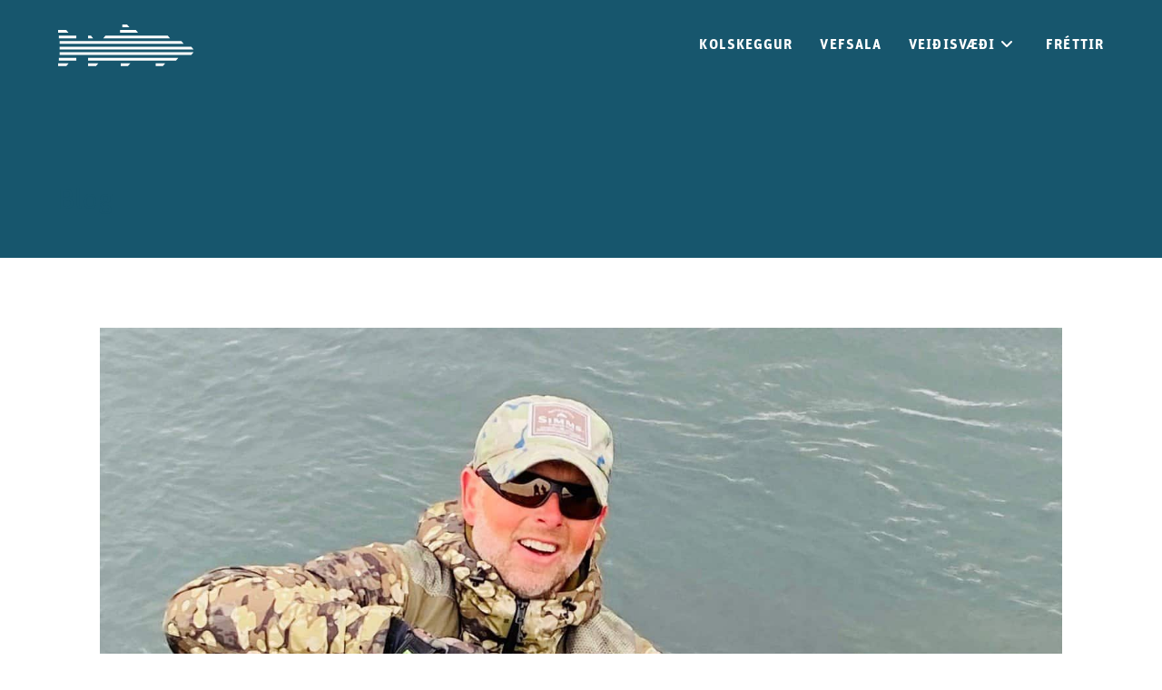

--- FILE ---
content_type: text/html; charset=UTF-8
request_url: https://kolskeggur.is/frettir-af-veidinni/
body_size: 23457
content:
<!DOCTYPE html>
<html class="html" lang="en-US">
<head>
	<meta charset="UTF-8">
	<link rel="profile" href="https://gmpg.org/xfn/11">

	<meta name='robots' content='index, follow, max-image-preview:large, max-snippet:-1, max-video-preview:-1' />

<!-- Google Tag Manager for WordPress by gtm4wp.com -->
<script data-cfasync="false" data-pagespeed-no-defer type="pmdelayedscript" data-no-optimize="1" data-no-defer="1" data-no-minify="1">
	var gtm4wp_datalayer_name = "dataLayer";
	var dataLayer = dataLayer || [];
</script>
<!-- End Google Tag Manager for WordPress by gtm4wp.com --><meta name="viewport" content="width=device-width, initial-scale=1"><!-- Google tag (gtag.js) consent mode dataLayer added by Site Kit -->
<script id="google_gtagjs-js-consent-mode-data-layer" type="pmdelayedscript" data-cfasync="false" data-no-optimize="1" data-no-defer="1" data-no-minify="1">
window.dataLayer = window.dataLayer || [];function gtag(){dataLayer.push(arguments);}
gtag('consent', 'default', {"ad_personalization":"denied","ad_storage":"denied","ad_user_data":"denied","analytics_storage":"denied","functionality_storage":"denied","security_storage":"denied","personalization_storage":"denied","region":["AT","BE","BG","CH","CY","CZ","DE","DK","EE","ES","FI","FR","GB","GR","HR","HU","IE","IS","IT","LI","LT","LU","LV","MT","NL","NO","PL","PT","RO","SE","SI","SK"],"wait_for_update":500});
window._googlesitekitConsentCategoryMap = {"statistics":["analytics_storage"],"marketing":["ad_storage","ad_user_data","ad_personalization"],"functional":["functionality_storage","security_storage"],"preferences":["personalization_storage"]};
window._googlesitekitConsents = {"ad_personalization":"denied","ad_storage":"denied","ad_user_data":"denied","analytics_storage":"denied","functionality_storage":"denied","security_storage":"denied","personalization_storage":"denied","region":["AT","BE","BG","CH","CY","CZ","DE","DK","EE","ES","FI","FR","GB","GR","HR","HU","IE","IS","IT","LI","LT","LU","LV","MT","NL","NO","PL","PT","RO","SE","SI","SK"],"wait_for_update":500};
</script>
<!-- End Google tag (gtag.js) consent mode dataLayer added by Site Kit -->

	<!-- This site is optimized with the Yoast SEO plugin v26.8 - https://yoast.com/product/yoast-seo-wordpress/ -->
	<title>Fréttir af veiðinni - Kolskeggur</title>
	<meta name="description" content="Í Eystri Rangá er veiðin þetta 15-30 laxar á dag nú um stundir og enn er mest af aflanum stórlax, smálax er farinn að sýna sig en ekki mikið" />
	<link rel="canonical" href="https://kolskeggur.is/frettir-af-veidinni/" />
	<meta property="og:locale" content="en_US" />
	<meta property="og:type" content="article" />
	<meta property="og:title" content="Fréttir af veiðinni - Kolskeggur" />
	<meta property="og:description" content="Í Eystri Rangá er veiðin þetta 15-30 laxar á dag nú um stundir og enn er mest af aflanum stórlax, smálax er farinn að sýna sig en ekki mikið" />
	<meta property="og:url" content="https://kolskeggur.is/frettir-af-veidinni/" />
	<meta property="og:site_name" content="Kolskeggur" />
	<meta property="article:publisher" content="https://www.facebook.com/kolskegg" />
	<meta property="article:published_time" content="2021-07-14T10:41:05+00:00" />
	<meta property="og:image" content="https://kolskeggur.is/wp-content/uploads/2021/07/216527027_4326463494084991_7569795350384648826_n.jpg" />
	<meta property="og:image:width" content="1471" />
	<meta property="og:image:height" content="1108" />
	<meta property="og:image:type" content="image/jpeg" />
	<meta name="author" content="Johann Snorrason" />
	<meta name="twitter:card" content="summary_large_image" />
	<meta name="twitter:label1" content="Written by" />
	<meta name="twitter:data1" content="Johann Snorrason" />
	<meta name="twitter:label2" content="Est. reading time" />
	<meta name="twitter:data2" content="1 minute" />
	<script type="application/ld+json" class="yoast-schema-graph">{"@context":"https://schema.org","@graph":[{"@type":"Article","@id":"https://kolskeggur.is/frettir-af-veidinni/#article","isPartOf":{"@id":"https://kolskeggur.is/frettir-af-veidinni/"},"author":{"name":"Johann Snorrason","@id":"https://kolskeggur.is/#/schema/person/acaea29c759da52979b6fa09528a8a2a"},"headline":"Fréttir af veiðinni","datePublished":"2021-07-14T10:41:05+00:00","mainEntityOfPage":{"@id":"https://kolskeggur.is/frettir-af-veidinni/"},"wordCount":262,"commentCount":0,"publisher":{"@id":"https://kolskeggur.is/#organization"},"image":{"@id":"https://kolskeggur.is/frettir-af-veidinni/#primaryimage"},"thumbnailUrl":"https://kolskeggur.is/wp-content/uploads/2021/07/216527027_4326463494084991_7569795350384648826_n.jpg","articleSection":["Fréttir"],"inLanguage":"en-US"},{"@type":"WebPage","@id":"https://kolskeggur.is/frettir-af-veidinni/","url":"https://kolskeggur.is/frettir-af-veidinni/","name":"Fréttir af veiðinni - Kolskeggur","isPartOf":{"@id":"https://kolskeggur.is/#website"},"primaryImageOfPage":{"@id":"https://kolskeggur.is/frettir-af-veidinni/#primaryimage"},"image":{"@id":"https://kolskeggur.is/frettir-af-veidinni/#primaryimage"},"thumbnailUrl":"https://kolskeggur.is/wp-content/uploads/2021/07/216527027_4326463494084991_7569795350384648826_n.jpg","datePublished":"2021-07-14T10:41:05+00:00","description":"Í Eystri Rangá er veiðin þetta 15-30 laxar á dag nú um stundir og enn er mest af aflanum stórlax, smálax er farinn að sýna sig en ekki mikið","breadcrumb":{"@id":"https://kolskeggur.is/frettir-af-veidinni/#breadcrumb"},"inLanguage":"en-US","potentialAction":[{"@type":"ReadAction","target":["https://kolskeggur.is/frettir-af-veidinni/"]}]},{"@type":"ImageObject","inLanguage":"en-US","@id":"https://kolskeggur.is/frettir-af-veidinni/#primaryimage","url":"https://kolskeggur.is/wp-content/uploads/2021/07/216527027_4326463494084991_7569795350384648826_n.jpg","contentUrl":"https://kolskeggur.is/wp-content/uploads/2021/07/216527027_4326463494084991_7569795350384648826_n.jpg","width":1471,"height":1108},{"@type":"BreadcrumbList","@id":"https://kolskeggur.is/frettir-af-veidinni/#breadcrumb","itemListElement":[{"@type":"ListItem","position":1,"name":"Home","item":"https://kolskeggur.is/"},{"@type":"ListItem","position":2,"name":"Fréttir af veiðinni"}]},{"@type":"WebSite","@id":"https://kolskeggur.is/#website","url":"https://kolskeggur.is/","name":"Kolskeggur","description":"Veiðivefur fyrir alla","publisher":{"@id":"https://kolskeggur.is/#organization"},"potentialAction":[{"@type":"SearchAction","target":{"@type":"EntryPoint","urlTemplate":"https://kolskeggur.is/?s={search_term_string}"},"query-input":{"@type":"PropertyValueSpecification","valueRequired":true,"valueName":"search_term_string"}}],"inLanguage":"en-US"},{"@type":"Organization","@id":"https://kolskeggur.is/#organization","name":"Kolskeggur","url":"https://kolskeggur.is/","logo":{"@type":"ImageObject","inLanguage":"en-US","@id":"https://kolskeggur.is/#/schema/logo/image/","url":"https://kolskeggur.is/wp-content/uploads/2020/09/fiskur_svartur.svg","contentUrl":"https://kolskeggur.is/wp-content/uploads/2020/09/fiskur_svartur.svg","width":1,"height":1,"caption":"Kolskeggur"},"image":{"@id":"https://kolskeggur.is/#/schema/logo/image/"},"sameAs":["https://www.facebook.com/kolskegg"]},{"@type":"Person","@id":"https://kolskeggur.is/#/schema/person/acaea29c759da52979b6fa09528a8a2a","name":"Johann Snorrason","image":{"@type":"ImageObject","inLanguage":"en-US","@id":"https://kolskeggur.is/#/schema/person/image/","url":"https://secure.gravatar.com/avatar/5f2dc947f253c06e49992d15f0935f09f462af0ed92a24c019c6ccb3fd2ad2c3?s=96&d=mm&r=g","contentUrl":"https://secure.gravatar.com/avatar/5f2dc947f253c06e49992d15f0935f09f462af0ed92a24c019c6ccb3fd2ad2c3?s=96&d=mm&r=g","caption":"Johann Snorrason"},"url":"https://kolskeggur.is/author/johann/"}]}</script>
	<!-- / Yoast SEO plugin. -->


<link rel='dns-prefetch' href='//capi-automation.s3.us-east-2.amazonaws.com' />
<link rel='dns-prefetch' href='//www.googletagmanager.com' />
<link rel="stylesheet" type="text/css" href="https://use.typekit.net/wlo1xvb.css"><style id='wp-img-auto-sizes-contain-inline-css'>
img:is([sizes=auto i],[sizes^="auto," i]){contain-intrinsic-size:3000px 1500px}
/*# sourceURL=wp-img-auto-sizes-contain-inline-css */
</style>
<style id='filebird-block-filebird-gallery-style-inline-css'>
ul.filebird-block-filebird-gallery{margin:auto!important;padding:0!important;width:100%}ul.filebird-block-filebird-gallery.layout-grid{display:grid;grid-gap:20px;align-items:stretch;grid-template-columns:repeat(var(--columns),1fr);justify-items:stretch}ul.filebird-block-filebird-gallery.layout-grid li img{border:1px solid #ccc;box-shadow:2px 2px 6px 0 rgba(0,0,0,.3);height:100%;max-width:100%;-o-object-fit:cover;object-fit:cover;width:100%}ul.filebird-block-filebird-gallery.layout-masonry{-moz-column-count:var(--columns);-moz-column-gap:var(--space);column-gap:var(--space);-moz-column-width:var(--min-width);columns:var(--min-width) var(--columns);display:block;overflow:auto}ul.filebird-block-filebird-gallery.layout-masonry li{margin-bottom:var(--space)}ul.filebird-block-filebird-gallery li{list-style:none}ul.filebird-block-filebird-gallery li figure{height:100%;margin:0;padding:0;position:relative;width:100%}ul.filebird-block-filebird-gallery li figure figcaption{background:linear-gradient(0deg,rgba(0,0,0,.7),rgba(0,0,0,.3) 70%,transparent);bottom:0;box-sizing:border-box;color:#fff;font-size:.8em;margin:0;max-height:100%;overflow:auto;padding:3em .77em .7em;position:absolute;text-align:center;width:100%;z-index:2}ul.filebird-block-filebird-gallery li figure figcaption a{color:inherit}

/*# sourceURL=https://kolskeggur.is/wp-content/plugins/filebird/blocks/filebird-gallery/build/style-index.css */
</style>
<style id='woocommerce-inline-inline-css'>
.woocommerce form .form-row .required { visibility: visible; }
/*# sourceURL=woocommerce-inline-inline-css */
</style>
<link rel='stylesheet' id='mc4wp-form-basic-css' href='https://kolskeggur.is/wp-content/plugins/mailchimp-for-wp/assets/css/form-basic.css?ver=4.10.9' media='all' />
<link rel='stylesheet' id='oceanwp-woo-mini-cart-css' href='https://kolskeggur.is/wp-content/themes/oceanwp/assets/css/woo/woo-mini-cart.min.css?ver=6.9' media='all' />
<link rel='stylesheet' id='font-awesome-css' href='https://kolskeggur.is/wp-content/themes/oceanwp/assets/fonts/fontawesome/css/all.min.css?ver=6.7.2' media='all' />
<link rel='stylesheet' id='simple-line-icons-css' href='https://kolskeggur.is/wp-content/themes/oceanwp/assets/css/third/simple-line-icons.min.css?ver=2.4.0' media='all' />
<link rel='stylesheet' id='oceanwp-style-css' href='https://kolskeggur.is/wp-content/themes/oceanwp/assets/css/style.min.css?ver=2.0.0.1607197696' media='all' />
<link rel='stylesheet' id='elementor-frontend-css' href='https://kolskeggur.is/wp-content/plugins/elementor/assets/css/frontend.min.css?ver=3.34.2' media='all' />
<link rel='stylesheet' id='widget-icon-list-css' href='https://kolskeggur.is/wp-content/plugins/elementor/assets/css/widget-icon-list.min.css?ver=3.34.2' media='all' />
<link rel='stylesheet' id='widget-heading-css' href='https://kolskeggur.is/wp-content/plugins/elementor/assets/css/widget-heading.min.css?ver=3.34.2' media='all' />
<link rel='stylesheet' id='elementor-post-56-css' href='https://kolskeggur.is/wp-content/uploads/elementor/css/post-56.css?ver=1768917499' media='all' />
<link rel='stylesheet' id='elementor-post-154-css' href='https://kolskeggur.is/wp-content/uploads/elementor/css/post-154.css?ver=1768917500' media='all' />
<link rel='stylesheet' id='oceanwp-woocommerce-css' href='https://kolskeggur.is/wp-content/themes/oceanwp/assets/css/woo/woocommerce.min.css?ver=6.9' media='all' />
<link rel='stylesheet' id='oceanwp-woo-star-font-css' href='https://kolskeggur.is/wp-content/themes/oceanwp/assets/css/woo/woo-star-font.min.css?ver=6.9' media='all' />
<link rel='stylesheet' id='oceanwp-woo-quick-view-css' href='https://kolskeggur.is/wp-content/themes/oceanwp/assets/css/woo/woo-quick-view.min.css?ver=6.9' media='all' />
<link rel='stylesheet' id='oe-widgets-style-css' href='https://kolskeggur.is/wp-content/plugins/ocean-extra/assets/css/widgets.css?ver=6.9' media='all' />
<link rel='stylesheet' id='opl-style-css' href='https://kolskeggur.is/wp-content/plugins/ocean-popup-login/assets/css/style.min.css?ver=6.9' media='all' />
<link rel='stylesheet' id='bdt-uikit-css' href='https://kolskeggur.is/wp-content/plugins/bdthemes-element-pack/assets/css/bdt-uikit.css?ver=3.21.7' media='all' />
<link rel='stylesheet' id='ep-helper-css' href='https://kolskeggur.is/wp-content/plugins/bdthemes-element-pack/assets/css/ep-helper.css?ver=9.0.11' media='all' />
<link rel='stylesheet' id='elementor-gf-local-montserrat-css' href='https://kolskeggur.is/wp-content/uploads/elementor/google-fonts/css/montserrat.css?ver=1744195835' media='all' />
<script type="text/template" id="tmpl-variation-template">
	<div class="woocommerce-variation-description">{{{ data.variation.variation_description }}}</div>
	<div class="woocommerce-variation-price">{{{ data.variation.price_html }}}</div>
	<div class="woocommerce-variation-availability">{{{ data.variation.availability_html }}}</div>
</script>
<script type="text/template" id="tmpl-unavailable-variation-template">
	<p role="alert">Sorry, this product is unavailable. Please choose a different combination.</p>
</script>
<script src="https://kolskeggur.is/wp-includes/js/jquery/jquery.min.js?ver=3.7.1" id="jquery-core-js" type="pmdelayedscript" data-cfasync="false" data-no-optimize="1" data-no-defer="1" data-no-minify="1"></script>
<script src="https://kolskeggur.is/wp-includes/js/jquery/jquery-migrate.min.js?ver=3.4.1" id="jquery-migrate-js" type="pmdelayedscript" data-cfasync="false" data-no-optimize="1" data-no-defer="1" data-no-minify="1"></script>
<script id="mo2fa_elementor_script-js-extra" type="pmdelayedscript" data-cfasync="false" data-no-optimize="1" data-no-defer="1" data-no-minify="1">
var my_ajax_object = {"ajax_url":"https://kolskeggur.is/login/","nonce":"9eb2d2679c","mo2f_login_option":"0","mo2f_enable_login_with_2nd_factor":""};
//# sourceURL=mo2fa_elementor_script-js-extra
</script>
<script src="https://kolskeggur.is/wp-content/plugins/miniorange-2-factor-authentication/includes/js/mo2fa_elementor.min.js?ver=6.2.2" id="mo2fa_elementor_script-js" type="pmdelayedscript" data-cfasync="false" data-no-optimize="1" data-no-defer="1" data-no-minify="1"></script>
<script src="https://kolskeggur.is/wp-content/plugins/woocommerce/assets/js/js-cookie/js.cookie.min.js?ver=2.1.4-wc.10.4.3" id="wc-js-cookie-js" defer data-wp-strategy="defer" type="pmdelayedscript" data-cfasync="false" data-no-optimize="1" data-no-defer="1" data-no-minify="1"></script>
<script id="wc-cart-fragments-js-extra" type="pmdelayedscript" data-cfasync="false" data-no-optimize="1" data-no-defer="1" data-no-minify="1">
var wc_cart_fragments_params = {"ajax_url":"/wp-admin/admin-ajax.php","wc_ajax_url":"/?wc-ajax=%%endpoint%%","cart_hash_key":"wc_cart_hash_cedacfb62b056b9d0ded1e9cac8ff82c","fragment_name":"wc_fragments_cedacfb62b056b9d0ded1e9cac8ff82c","request_timeout":"5000"};
//# sourceURL=wc-cart-fragments-js-extra
</script>
<script src="https://kolskeggur.is/wp-content/plugins/woocommerce/assets/js/frontend/cart-fragments.min.js?ver=10.4.3" id="wc-cart-fragments-js" defer data-wp-strategy="defer" type="pmdelayedscript" data-cfasync="false" data-no-optimize="1" data-no-defer="1" data-no-minify="1"></script>
<script src="https://kolskeggur.is/wp-content/plugins/woocommerce/assets/js/jquery-blockui/jquery.blockUI.min.js?ver=2.7.0-wc.10.4.3" id="wc-jquery-blockui-js" defer data-wp-strategy="defer" type="pmdelayedscript" data-cfasync="false" data-no-optimize="1" data-no-defer="1" data-no-minify="1"></script>
<script id="wc-add-to-cart-js-extra" type="pmdelayedscript" data-cfasync="false" data-no-optimize="1" data-no-defer="1" data-no-minify="1">
var wc_add_to_cart_params = {"ajax_url":"/wp-admin/admin-ajax.php","wc_ajax_url":"/?wc-ajax=%%endpoint%%","i18n_view_cart":"View cart","cart_url":"https://kolskeggur.is/cart/","is_cart":"","cart_redirect_after_add":"no"};
//# sourceURL=wc-add-to-cart-js-extra
</script>
<script src="https://kolskeggur.is/wp-content/plugins/woocommerce/assets/js/frontend/add-to-cart.min.js?ver=10.4.3" id="wc-add-to-cart-js" defer data-wp-strategy="defer" type="pmdelayedscript" data-cfasync="false" data-no-optimize="1" data-no-defer="1" data-no-minify="1"></script>
<script id="woocommerce-js-extra" type="pmdelayedscript" data-cfasync="false" data-no-optimize="1" data-no-defer="1" data-no-minify="1">
var woocommerce_params = {"ajax_url":"/wp-admin/admin-ajax.php","wc_ajax_url":"/?wc-ajax=%%endpoint%%","i18n_password_show":"Show password","i18n_password_hide":"Hide password"};
//# sourceURL=woocommerce-js-extra
</script>
<script src="https://kolskeggur.is/wp-content/plugins/woocommerce/assets/js/frontend/woocommerce.min.js?ver=10.4.3" id="woocommerce-js" defer data-wp-strategy="defer" type="pmdelayedscript" data-cfasync="false" data-no-optimize="1" data-no-defer="1" data-no-minify="1"></script>

<!-- Google tag (gtag.js) snippet added by Site Kit -->
<!-- Google Analytics snippet added by Site Kit -->
<script src="https://www.googletagmanager.com/gtag/js?id=GT-PLHGBMZ" id="google_gtagjs-js" async type="pmdelayedscript" data-cfasync="false" data-no-optimize="1" data-no-defer="1" data-no-minify="1"></script>
<script id="google_gtagjs-js-after" type="pmdelayedscript" data-cfasync="false" data-no-optimize="1" data-no-defer="1" data-no-minify="1">
window.dataLayer = window.dataLayer || [];function gtag(){dataLayer.push(arguments);}
gtag("set","linker",{"domains":["kolskeggur.is"]});
gtag("js", new Date());
gtag("set", "developer_id.dZTNiMT", true);
gtag("config", "GT-PLHGBMZ", {"googlesitekit_post_type":"post"});
//# sourceURL=google_gtagjs-js-after
</script>
<script src="https://kolskeggur.is/wp-includes/js/underscore.min.js?ver=1.13.7" id="underscore-js" type="pmdelayedscript" data-cfasync="false" data-no-optimize="1" data-no-defer="1" data-no-minify="1"></script>
<script id="wp-util-js-extra" type="pmdelayedscript" data-cfasync="false" data-no-optimize="1" data-no-defer="1" data-no-minify="1">
var _wpUtilSettings = {"ajax":{"url":"/wp-admin/admin-ajax.php"}};
//# sourceURL=wp-util-js-extra
</script>
<script src="https://kolskeggur.is/wp-includes/js/wp-util.min.js?ver=6.9" id="wp-util-js" type="pmdelayedscript" data-cfasync="false" data-no-optimize="1" data-no-defer="1" data-no-minify="1"></script>
<script id="wc-add-to-cart-variation-js-extra" type="pmdelayedscript" data-cfasync="false" data-no-optimize="1" data-no-defer="1" data-no-minify="1">
var wc_add_to_cart_variation_params = {"wc_ajax_url":"/?wc-ajax=%%endpoint%%","i18n_no_matching_variations_text":"Sorry, no products matched your selection. Please choose a different combination.","i18n_make_a_selection_text":"Please select some product options before adding this product to your cart.","i18n_unavailable_text":"Sorry, this product is unavailable. Please choose a different combination.","i18n_reset_alert_text":"Your selection has been reset. Please select some product options before adding this product to your cart."};
//# sourceURL=wc-add-to-cart-variation-js-extra
</script>
<script src="https://kolskeggur.is/wp-content/plugins/woocommerce/assets/js/frontend/add-to-cart-variation.min.js?ver=10.4.3" id="wc-add-to-cart-variation-js" defer data-wp-strategy="defer" type="pmdelayedscript" data-cfasync="false" data-no-optimize="1" data-no-defer="1" data-no-minify="1"></script>
<script src="https://kolskeggur.is/wp-content/plugins/woocommerce/assets/js/flexslider/jquery.flexslider.min.js?ver=2.7.2-wc.10.4.3" id="wc-flexslider-js" defer data-wp-strategy="defer" type="pmdelayedscript" data-cfasync="false" data-no-optimize="1" data-no-defer="1" data-no-minify="1"></script>
<link rel="https://api.w.org/" href="https://kolskeggur.is/wp-json/" /><link rel="alternate" title="JSON" type="application/json" href="https://kolskeggur.is/wp-json/wp/v2/posts/2959" /><meta name="generator" content="Site Kit by Google 1.170.0" />
<!-- Google Tag Manager for WordPress by gtm4wp.com -->
<!-- GTM Container placement set to off -->
<script data-cfasync="false" data-pagespeed-no-defer type="pmdelayedscript" data-no-optimize="1" data-no-defer="1" data-no-minify="1">
	var dataLayer_content = {"pagePostType":"post","pagePostType2":"single-post","pageCategory":["frettir"],"pagePostAuthor":"Johann Snorrason"};
	dataLayer.push( dataLayer_content );
</script>
<script data-cfasync="false" data-pagespeed-no-defer type="pmdelayedscript" data-no-optimize="1" data-no-defer="1" data-no-minify="1">
	console.warn && console.warn("[GTM4WP] Google Tag Manager container code placement set to OFF !!!");
	console.warn && console.warn("[GTM4WP] Data layer codes are active but GTM container must be loaded using custom coding !!!");
</script>
<!-- End Google Tag Manager for WordPress by gtm4wp.com -->	<noscript><style>.woocommerce-product-gallery{ opacity: 1 !important; }</style></noscript>
	<meta name="generator" content="Elementor 3.34.2; features: e_font_icon_svg, additional_custom_breakpoints; settings: css_print_method-external, google_font-enabled, font_display-auto">

<!-- Meta Pixel Code -->
<script type="pmdelayedscript" data-perfmatters-type="text/javascript" data-cfasync="false" data-no-optimize="1" data-no-defer="1" data-no-minify="1">
!function(f,b,e,v,n,t,s){if(f.fbq)return;n=f.fbq=function(){n.callMethod?
n.callMethod.apply(n,arguments):n.queue.push(arguments)};if(!f._fbq)f._fbq=n;
n.push=n;n.loaded=!0;n.version='2.0';n.queue=[];t=b.createElement(e);t.async=!0;
t.src=v;s=b.getElementsByTagName(e)[0];s.parentNode.insertBefore(t,s)}(window,
document,'script','https://connect.facebook.net/en_US/fbevents.js');
</script>
<!-- End Meta Pixel Code -->
<script type="pmdelayedscript" data-perfmatters-type="text/javascript" data-cfasync="false" data-no-optimize="1" data-no-defer="1" data-no-minify="1">var url = window.location.origin + '?ob=open-bridge';
            fbq('set', 'openbridge', '616936156323066', url);
fbq('init', '616936156323066', {}, {
    "agent": "wordpress-6.9-4.1.5"
})</script><script type="pmdelayedscript" data-perfmatters-type="text/javascript" data-cfasync="false" data-no-optimize="1" data-no-defer="1" data-no-minify="1">
    fbq('track', 'PageView', []);
  </script>			<script type="pmdelayedscript" data-perfmatters-type="text/javascript" data-cfasync="false" data-no-optimize="1" data-no-defer="1" data-no-minify="1">
				!function(f,b,e,v,n,t,s){if(f.fbq)return;n=f.fbq=function(){n.callMethod?
					n.callMethod.apply(n,arguments):n.queue.push(arguments)};if(!f._fbq)f._fbq=n;
					n.push=n;n.loaded=!0;n.version='2.0';n.queue=[];t=b.createElement(e);t.async=!0;
					t.src=v;s=b.getElementsByTagName(e)[0];s.parentNode.insertBefore(t,s)}(window,
					document,'script','https://connect.facebook.net/en_US/fbevents.js');
			</script>
			<!-- WooCommerce Facebook Integration Begin -->
			<script type="pmdelayedscript" data-perfmatters-type="text/javascript" data-cfasync="false" data-no-optimize="1" data-no-defer="1" data-no-minify="1">

				fbq('init', '616936156323066', {}, {
    "agent": "woocommerce_0-10.4.3-3.5.15"
});

				document.addEventListener( 'DOMContentLoaded', function() {
					// Insert placeholder for events injected when a product is added to the cart through AJAX.
					document.body.insertAdjacentHTML( 'beforeend', '<div class=\"wc-facebook-pixel-event-placeholder\"></div>' );
				}, false );

			</script>
			<!-- WooCommerce Facebook Integration End -->
						<style>
				.e-con.e-parent:nth-of-type(n+4):not(.e-lazyloaded):not(.e-no-lazyload),
				.e-con.e-parent:nth-of-type(n+4):not(.e-lazyloaded):not(.e-no-lazyload) * {
					background-image: none !important;
				}
				@media screen and (max-height: 1024px) {
					.e-con.e-parent:nth-of-type(n+3):not(.e-lazyloaded):not(.e-no-lazyload),
					.e-con.e-parent:nth-of-type(n+3):not(.e-lazyloaded):not(.e-no-lazyload) * {
						background-image: none !important;
					}
				}
				@media screen and (max-height: 640px) {
					.e-con.e-parent:nth-of-type(n+2):not(.e-lazyloaded):not(.e-no-lazyload),
					.e-con.e-parent:nth-of-type(n+2):not(.e-lazyloaded):not(.e-no-lazyload) * {
						background-image: none !important;
					}
				}
			</style>
			
<!-- Google Tag Manager snippet added by Site Kit -->
<script type="pmdelayedscript" data-cfasync="false" data-no-optimize="1" data-no-defer="1" data-no-minify="1">
			( function( w, d, s, l, i ) {
				w[l] = w[l] || [];
				w[l].push( {'gtm.start': new Date().getTime(), event: 'gtm.js'} );
				var f = d.getElementsByTagName( s )[0],
					j = d.createElement( s ), dl = l != 'dataLayer' ? '&l=' + l : '';
				j.async = true;
				j.src = 'https://www.googletagmanager.com/gtm.js?id=' + i + dl;
				f.parentNode.insertBefore( j, f );
			} )( window, document, 'script', 'dataLayer', 'GTM-PNSMB2J4' );
			
</script>

<!-- End Google Tag Manager snippet added by Site Kit -->
<link rel="icon" href="https://kolskeggur.is/wp-content/uploads/2020/11/cropped-Group-32x32.png" sizes="32x32" />
<link rel="icon" href="https://kolskeggur.is/wp-content/uploads/2020/11/cropped-Group-192x192.png" sizes="192x192" />
<link rel="apple-touch-icon" href="https://kolskeggur.is/wp-content/uploads/2020/11/cropped-Group-180x180.png" />
<meta name="msapplication-TileImage" content="https://kolskeggur.is/wp-content/uploads/2020/11/cropped-Group-270x270.png" />
		<style id="wp-custom-css">
			/* Change Header Button Color */#site-navigation-wrap .dropdown-menu >li.btn >a >span{background-color:transparent!important;border:1px solid #fff}#site-navigation-wrap .dropdown-menu >li.btn >a >span:hover{background-color:#fff!important;border:1px solid #fff;color:#17566D}.sf-menu ul.sub-menu{margin-top:-20px;box-shadow:none}.sf-menu ul li:hover{background-color:#17566D}.woocommerce-product-gallery{display:none}.woocommerce #content div.product div.summary,.woocommerce div.product div.summary,.woocommerce-page #content div.product div.summary,.woocommerce-page div.product div.summary{float:left}.products .product-category mark{background:none;color:inherit;display:none}body.woocommerce.archive div#content-wrap .sidebar-container{display:none}body.woocommerce.archive div#content-wrap div#primary{width:100%;border:none;padding-left:0}body.woocommerce.archive .oceanwp-toolbar{display:none}.woocommerce table.shop_table td.product-thumbnail img{display:none}body.woocommerce.archive a.single_add_to_cart_button.button.alt.view-details{font-size:12px;padding:12px 20px;color:white;font-weight:600;letter-spacing:.1em}body.woocommerce.archive button.single_add_to_cart_button.button.alt{margin-bottom:5px}body.woocommerce.archive span.woocommerce-Price-amount.amount{font-size:15px}.woocommerce div.product p.stock{display:none !important}.elementor-column.elementor-col-50.elementor-top-column.elementor-element.elementor-element-f6e65ed{display:none}@media all and (max-width:700px){.woocommerce-product-cat tr.product-item-cat{display:grid;margin-bottom:2em}.woocommerce-product-cat td{text-align:center}.woocommerce-product-cat th{display:none}.woocommerce-product-cat .quantity{text-align:center;width:110px;margin:auto;float:none}}		</style>
		<!-- OceanWP CSS -->
<style type="text/css">
/* Colors */.woocommerce-MyAccount-navigation ul li a:before,.woocommerce-checkout .woocommerce-info a,.woocommerce-checkout #payment ul.payment_methods .wc_payment_method>input[type=radio]:first-child:checked+label:before,.woocommerce-checkout #payment .payment_method_paypal .about_paypal,.woocommerce ul.products li.product li.category a:hover,.woocommerce ul.products li.product .button:hover,.woocommerce ul.products li.product .product-inner .added_to_cart:hover,.product_meta .posted_in a:hover,.product_meta .tagged_as a:hover,.woocommerce div.product .woocommerce-tabs ul.tabs li a:hover,.woocommerce div.product .woocommerce-tabs ul.tabs li.active a,.woocommerce .oceanwp-grid-list a.active,.woocommerce .oceanwp-grid-list a:hover,.woocommerce .oceanwp-off-canvas-filter:hover,.widget_shopping_cart ul.cart_list li .owp-grid-wrap .owp-grid a.remove:hover,.widget_product_categories li a:hover ~ .count,.widget_layered_nav li a:hover ~ .count,.woocommerce ul.products li.product:not(.product-category) .woo-entry-buttons li a:hover,a:hover,a.light:hover,.theme-heading .text::before,.theme-heading .text::after,#top-bar-content >a:hover,#top-bar-social li.oceanwp-email a:hover,#site-navigation-wrap .dropdown-menu >li >a:hover,#site-header.medium-header #medium-searchform button:hover,.oceanwp-mobile-menu-icon a:hover,.blog-entry.post .blog-entry-header .entry-title a:hover,.blog-entry.post .blog-entry-readmore a:hover,.blog-entry.thumbnail-entry .blog-entry-category a,ul.meta li a:hover,.dropcap,.single nav.post-navigation .nav-links .title,body .related-post-title a:hover,body #wp-calendar caption,body .contact-info-widget.default i,body .contact-info-widget.big-icons i,body .custom-links-widget .oceanwp-custom-links li a:hover,body .custom-links-widget .oceanwp-custom-links li a:hover:before,body .posts-thumbnails-widget li a:hover,body .social-widget li.oceanwp-email a:hover,.comment-author .comment-meta .comment-reply-link,#respond #cancel-comment-reply-link:hover,#footer-widgets .footer-box a:hover,#footer-bottom a:hover,#footer-bottom #footer-bottom-menu a:hover,.sidr a:hover,.sidr-class-dropdown-toggle:hover,.sidr-class-menu-item-has-children.active >a,.sidr-class-menu-item-has-children.active >a >.sidr-class-dropdown-toggle,input[type=checkbox]:checked:before{color:#17566d}.woocommerce .oceanwp-grid-list a.active .owp-icon use,.woocommerce .oceanwp-grid-list a:hover .owp-icon use,.single nav.post-navigation .nav-links .title .owp-icon use,.blog-entry.post .blog-entry-readmore a:hover .owp-icon use,body .contact-info-widget.default .owp-icon use,body .contact-info-widget.big-icons .owp-icon use{stroke:#17566d}.woocommerce div.product div.images .open-image,.wcmenucart-details.count,.woocommerce-message a,.woocommerce-error a,.woocommerce-info a,.woocommerce .widget_price_filter .ui-slider .ui-slider-handle,.woocommerce .widget_price_filter .ui-slider .ui-slider-range,.owp-product-nav li a.owp-nav-link:hover,.woocommerce div.product.owp-tabs-layout-vertical .woocommerce-tabs ul.tabs li a:after,.woocommerce .widget_product_categories li.current-cat >a ~ .count,.woocommerce .widget_product_categories li.current-cat >a:before,.woocommerce .widget_layered_nav li.chosen a ~ .count,.woocommerce .widget_layered_nav li.chosen a:before,#owp-checkout-timeline .active .timeline-wrapper,.bag-style:hover .wcmenucart-cart-icon .wcmenucart-count,.show-cart .wcmenucart-cart-icon .wcmenucart-count,.woocommerce ul.products li.product:not(.product-category) .image-wrap .button,input[type="button"],input[type="reset"],input[type="submit"],button[type="submit"],.button,#site-navigation-wrap .dropdown-menu >li.btn >a >span,.thumbnail:hover i,.thumbnail:hover .link-post-svg-icon,.post-quote-content,.omw-modal .omw-close-modal,body .contact-info-widget.big-icons li:hover i,body .contact-info-widget.big-icons li:hover .owp-icon,body div.wpforms-container-full .wpforms-form input[type=submit],body div.wpforms-container-full .wpforms-form button[type=submit],body div.wpforms-container-full .wpforms-form .wpforms-page-button,.woocommerce-cart .wp-element-button,.woocommerce-checkout .wp-element-button,.wp-block-button__link,#opl-login-form .opl-button,#opl-login-form .input-wrap .opl-focus-line{background-color:#17566d}.current-shop-items-dropdown{border-top-color:#17566d}.woocommerce div.product .woocommerce-tabs ul.tabs li.active a{border-bottom-color:#17566d}.wcmenucart-details.count:before{border-color:#17566d}.woocommerce ul.products li.product .button:hover{border-color:#17566d}.woocommerce ul.products li.product .product-inner .added_to_cart:hover{border-color:#17566d}.woocommerce div.product .woocommerce-tabs ul.tabs li.active a{border-color:#17566d}.woocommerce .oceanwp-grid-list a.active{border-color:#17566d}.woocommerce .oceanwp-grid-list a:hover{border-color:#17566d}.woocommerce .oceanwp-off-canvas-filter:hover{border-color:#17566d}.owp-product-nav li a.owp-nav-link:hover{border-color:#17566d}.widget_shopping_cart_content .buttons .button:first-child:hover{border-color:#17566d}.widget_shopping_cart ul.cart_list li .owp-grid-wrap .owp-grid a.remove:hover{border-color:#17566d}.widget_product_categories li a:hover ~ .count{border-color:#17566d}.woocommerce .widget_product_categories li.current-cat >a ~ .count{border-color:#17566d}.woocommerce .widget_product_categories li.current-cat >a:before{border-color:#17566d}.widget_layered_nav li a:hover ~ .count{border-color:#17566d}.woocommerce .widget_layered_nav li.chosen a ~ .count{border-color:#17566d}.woocommerce .widget_layered_nav li.chosen a:before{border-color:#17566d}#owp-checkout-timeline.arrow .active .timeline-wrapper:before{border-top-color:#17566d;border-bottom-color:#17566d}#owp-checkout-timeline.arrow .active .timeline-wrapper:after{border-left-color:#17566d;border-right-color:#17566d}.bag-style:hover .wcmenucart-cart-icon .wcmenucart-count{border-color:#17566d}.bag-style:hover .wcmenucart-cart-icon .wcmenucart-count:after{border-color:#17566d}.show-cart .wcmenucart-cart-icon .wcmenucart-count{border-color:#17566d}.show-cart .wcmenucart-cart-icon .wcmenucart-count:after{border-color:#17566d}.woocommerce ul.products li.product:not(.product-category) .woo-product-gallery .active a{border-color:#17566d}.woocommerce ul.products li.product:not(.product-category) .woo-product-gallery a:hover{border-color:#17566d}.widget-title{border-color:#17566d}blockquote{border-color:#17566d}.wp-block-quote{border-color:#17566d}#searchform-dropdown{border-color:#17566d}.dropdown-menu .sub-menu{border-color:#17566d}.blog-entry.large-entry .blog-entry-readmore a:hover{border-color:#17566d}.oceanwp-newsletter-form-wrap input[type="email"]:focus{border-color:#17566d}.social-widget li.oceanwp-email a:hover{border-color:#17566d}#respond #cancel-comment-reply-link:hover{border-color:#17566d}body .contact-info-widget.big-icons li:hover i{border-color:#17566d}body .contact-info-widget.big-icons li:hover .owp-icon{border-color:#17566d}#footer-widgets .oceanwp-newsletter-form-wrap input[type="email"]:focus{border-color:#17566d}.woocommerce div.product div.images .open-image:hover,.woocommerce-error a:hover,.woocommerce-info a:hover,.woocommerce-message a:hover,.woocommerce-message a:focus,.woocommerce .button:focus,.woocommerce ul.products li.product:not(.product-category) .image-wrap .button:hover,input[type="button"]:hover,input[type="reset"]:hover,input[type="submit"]:hover,button[type="submit"]:hover,input[type="button"]:focus,input[type="reset"]:focus,input[type="submit"]:focus,button[type="submit"]:focus,.button:hover,.button:focus,#site-navigation-wrap .dropdown-menu >li.btn >a:hover >span,.post-quote-author,.omw-modal .omw-close-modal:hover,body div.wpforms-container-full .wpforms-form input[type=submit]:hover,body div.wpforms-container-full .wpforms-form button[type=submit]:hover,body div.wpforms-container-full .wpforms-form .wpforms-page-button:hover,.woocommerce-cart .wp-element-button:hover,.woocommerce-checkout .wp-element-button:hover,.wp-block-button__link:hover,#opl-login-form .opl-button:active,#opl-login-form .opl-button:hover{background-color:#17566d}body .theme-button,body input[type="submit"],body button[type="submit"],body button,body .button,body div.wpforms-container-full .wpforms-form input[type=submit],body div.wpforms-container-full .wpforms-form button[type=submit],body div.wpforms-container-full .wpforms-form .wpforms-page-button,.woocommerce-cart .wp-element-button,.woocommerce-checkout .wp-element-button,.wp-block-button__link{background-color:#17566d}body .theme-button:hover,body input[type="submit"]:hover,body button[type="submit"]:hover,body button:hover,body .button:hover,body div.wpforms-container-full .wpforms-form input[type=submit]:hover,body div.wpforms-container-full .wpforms-form input[type=submit]:active,body div.wpforms-container-full .wpforms-form button[type=submit]:hover,body div.wpforms-container-full .wpforms-form button[type=submit]:active,body div.wpforms-container-full .wpforms-form .wpforms-page-button:hover,body div.wpforms-container-full .wpforms-form .wpforms-page-button:active,.woocommerce-cart .wp-element-button:hover,.woocommerce-checkout .wp-element-button:hover,.wp-block-button__link:hover{background-color:#3687aa}body .theme-button,body input[type="submit"],body button[type="submit"],body button,body .button,body div.wpforms-container-full .wpforms-form input[type=submit],body div.wpforms-container-full .wpforms-form button[type=submit],body div.wpforms-container-full .wpforms-form .wpforms-page-button,.woocommerce-cart .wp-element-button,.woocommerce-checkout .wp-element-button,.wp-block-button__link{border-color:#ffffff}body .theme-button:hover,body input[type="submit"]:hover,body button[type="submit"]:hover,body button:hover,body .button:hover,body div.wpforms-container-full .wpforms-form input[type=submit]:hover,body div.wpforms-container-full .wpforms-form input[type=submit]:active,body div.wpforms-container-full .wpforms-form button[type=submit]:hover,body div.wpforms-container-full .wpforms-form button[type=submit]:active,body div.wpforms-container-full .wpforms-form .wpforms-page-button:hover,body div.wpforms-container-full .wpforms-form .wpforms-page-button:active,.woocommerce-cart .wp-element-button:hover,.woocommerce-checkout .wp-element-button:hover,.wp-block-button__link:hover{border-color:#ffffff}.page-header .page-header-title,.page-header.background-image-page-header .page-header-title{color:#17566d}body{color:#000000}/* OceanWP Style Settings CSS */.theme-button,input[type="submit"],button[type="submit"],button,.button,body div.wpforms-container-full .wpforms-form input[type=submit],body div.wpforms-container-full .wpforms-form button[type=submit],body div.wpforms-container-full .wpforms-form .wpforms-page-button{border-style:solid}.theme-button,input[type="submit"],button[type="submit"],button,.button,body div.wpforms-container-full .wpforms-form input[type=submit],body div.wpforms-container-full .wpforms-form button[type=submit],body div.wpforms-container-full .wpforms-form .wpforms-page-button{border-width:1px}form input[type="text"],form input[type="password"],form input[type="email"],form input[type="url"],form input[type="date"],form input[type="month"],form input[type="time"],form input[type="datetime"],form input[type="datetime-local"],form input[type="week"],form input[type="number"],form input[type="search"],form input[type="tel"],form input[type="color"],form select,form textarea,.woocommerce .woocommerce-checkout .select2-container--default .select2-selection--single{border-style:solid}body div.wpforms-container-full .wpforms-form input[type=date],body div.wpforms-container-full .wpforms-form input[type=datetime],body div.wpforms-container-full .wpforms-form input[type=datetime-local],body div.wpforms-container-full .wpforms-form input[type=email],body div.wpforms-container-full .wpforms-form input[type=month],body div.wpforms-container-full .wpforms-form input[type=number],body div.wpforms-container-full .wpforms-form input[type=password],body div.wpforms-container-full .wpforms-form input[type=range],body div.wpforms-container-full .wpforms-form input[type=search],body div.wpforms-container-full .wpforms-form input[type=tel],body div.wpforms-container-full .wpforms-form input[type=text],body div.wpforms-container-full .wpforms-form input[type=time],body div.wpforms-container-full .wpforms-form input[type=url],body div.wpforms-container-full .wpforms-form input[type=week],body div.wpforms-container-full .wpforms-form select,body div.wpforms-container-full .wpforms-form textarea{border-style:solid}form input[type="text"],form input[type="password"],form input[type="email"],form input[type="url"],form input[type="date"],form input[type="month"],form input[type="time"],form input[type="datetime"],form input[type="datetime-local"],form input[type="week"],form input[type="number"],form input[type="search"],form input[type="tel"],form input[type="color"],form select,form textarea{border-radius:3px}body div.wpforms-container-full .wpforms-form input[type=date],body div.wpforms-container-full .wpforms-form input[type=datetime],body div.wpforms-container-full .wpforms-form input[type=datetime-local],body div.wpforms-container-full .wpforms-form input[type=email],body div.wpforms-container-full .wpforms-form input[type=month],body div.wpforms-container-full .wpforms-form input[type=number],body div.wpforms-container-full .wpforms-form input[type=password],body div.wpforms-container-full .wpforms-form input[type=range],body div.wpforms-container-full .wpforms-form input[type=search],body div.wpforms-container-full .wpforms-form input[type=tel],body div.wpforms-container-full .wpforms-form input[type=text],body div.wpforms-container-full .wpforms-form input[type=time],body div.wpforms-container-full .wpforms-form input[type=url],body div.wpforms-container-full .wpforms-form input[type=week],body div.wpforms-container-full .wpforms-form select,body div.wpforms-container-full .wpforms-form textarea{border-radius:3px}.background-image-page-header .page-header-inner,.background-image-page-header .site-breadcrumbs{text-align:left}#scroll-top{background-color:#245c7c}.page-header,.has-transparent-header .page-header{padding:200px 0 40px 0}/* Header */#site-logo #site-logo-inner,.oceanwp-social-menu .social-menu-inner,#site-header.full_screen-header .menu-bar-inner,.after-header-content .after-header-content-inner{height:100px}#site-navigation-wrap .dropdown-menu >li >a,#site-navigation-wrap .dropdown-menu >li >span.opl-logout-link,.oceanwp-mobile-menu-icon a,.mobile-menu-close,.after-header-content-inner >a{line-height:100px}@media (max-width:480px){#site-header-inner{padding:0 0 0 10px}}#site-header.has-header-media .overlay-header-media{background-color:rgba(0,0,0,0.5)}#site-logo #site-logo-inner a img,#site-header.center-header #site-navigation-wrap .middle-site-logo a img{max-width:150px}@media (max-width:480px){#site-logo #site-logo-inner a img,#site-header.center-header #site-navigation-wrap .middle-site-logo a img{max-width:100px}}#site-navigation-wrap .dropdown-menu >li >a,.oceanwp-mobile-menu-icon a,#searchform-header-replace-close{color:#ffffff}#site-navigation-wrap .dropdown-menu >li >a .owp-icon use,.oceanwp-mobile-menu-icon a .owp-icon use,#searchform-header-replace-close .owp-icon use{stroke:#ffffff}#site-navigation-wrap .dropdown-menu >li >a:hover,.oceanwp-mobile-menu-icon a:hover,#searchform-header-replace-close:hover{color:#ffffff}#site-navigation-wrap .dropdown-menu >li >a:hover .owp-icon use,.oceanwp-mobile-menu-icon a:hover .owp-icon use,#searchform-header-replace-close:hover .owp-icon use{stroke:#ffffff}#site-navigation-wrap .dropdown-menu >.current-menu-item >a,#site-navigation-wrap .dropdown-menu >.current-menu-ancestor >a,#site-navigation-wrap .dropdown-menu >.current-menu-item >a:hover,#site-navigation-wrap .dropdown-menu >.current-menu-ancestor >a:hover{color:#fcfcfc}.dropdown-menu .sub-menu,#searchform-dropdown,.current-shop-items-dropdown{background-color:rgba(255,255,255,0)}.dropdown-menu .sub-menu,#searchform-dropdown,.current-shop-items-dropdown{border-color:rgba(19,175,240,0)}.dropdown-menu ul li.menu-item,.navigation >ul >li >ul.megamenu.sub-menu >li,.navigation .megamenu li ul.sub-menu{border-color:rgba(241,241,241,0)}.dropdown-menu ul li a.menu-link{color:#ffffff}.dropdown-menu ul li a.menu-link .owp-icon use{stroke:#ffffff}.dropdown-menu ul li a.menu-link:hover{color:#f2f2f2}.dropdown-menu ul li a.menu-link:hover .owp-icon use{stroke:#f2f2f2}.dropdown-menu ul li a.menu-link:hover{background-color:rgba(248,248,248,0)}.dropdown-menu ul >.current-menu-item >a.menu-link{color:#ffffff}.dropdown-menu ul >.current-menu-item >a.menu-link{background-color:rgba(255,255,255,0)}/* Blog CSS */.ocean-single-post-header ul.meta-item li a:hover{color:#333333}/* WooCommerce */.woocommerce div.product div.images,.woocommerce.content-full-width div.product div.images{width:12%}.woocommerce div.product div.summary,.woocommerce.content-full-width div.product div.summary{width:17%}.owp-floating-bar form.cart .quantity .minus:hover,.owp-floating-bar form.cart .quantity .plus:hover{color:#ffffff}#owp-checkout-timeline .timeline-step{color:#cccccc}#owp-checkout-timeline .timeline-step{border-color:#cccccc}.woocommerce span.onsale{background-color:#000000}.woocommerce .oceanwp-off-canvas-filter:hover{color:#245c7c}.woocommerce .oceanwp-off-canvas-filter:hover{border-color:#245c7c}.woocommerce .oceanwp-grid-list a:hover{color:#245c7c;border-color:#245c7c}.woocommerce .oceanwp-grid-list a:hover .owp-icon use{stroke:#245c7c}.woocommerce .oceanwp-grid-list a.active{color:#245c7c;border-color:#245c7c}.woocommerce .oceanwp-grid-list a.active .owp-icon use{stroke:#245c7c}.woocommerce ul.products li.product li.category a:hover{color:#245c7c}.woocommerce ul.products li.product li.title a:hover{color:#245c7c}.woocommerce ul.products li.product .price,.woocommerce ul.products li.product .price .amount{color:#000000}.woocommerce ul.products li.product .button:hover,.woocommerce ul.products li.product .product-inner .added_to_cart:hover,.woocommerce ul.products li.product:not(.product-category) .image-wrap .button:hover{color:#245c7c}.woocommerce ul.products li.product .button:hover,.woocommerce ul.products li.product .product-inner .added_to_cart:hover,.woocommerce ul.products li.product:not(.product-category) .image-wrap .button:hover{border-color:#245c7c}.price,.amount{color:#000000}.product_meta .posted_in a:hover,.product_meta .tagged_as a:hover{color:#245c7c}.owp-product-nav li a.owp-nav-link:hover{background-color:#245c7c}.owp-product-nav li a.owp-nav-link:hover{border-color:#245c7c}.woocommerce div.product .woocommerce-tabs ul.tabs li a:hover{color:#245c7c}.woocommerce div.product .woocommerce-tabs ul.tabs li.active a{color:#245c7c}.woocommerce div.product .woocommerce-tabs ul.tabs li.active a{border-color:#245c7c}.woocommerce-MyAccount-navigation ul li a:before{color:#245c7c}.woocommerce-MyAccount-navigation ul li a:hover{color:#245c7c}.page-header{background-color:#17566d}/* Typography */body{font-size:14px;line-height:1.8;font-weight:400}h1,h2,h3,h4,h5,h6,.theme-heading,.widget-title,.oceanwp-widget-recent-posts-title,.comment-reply-title,.entry-title,.sidebar-box .widget-title{line-height:1.4}h1{font-size:23px;line-height:1.4;font-weight:400;text-transform:none}h2{font-size:20px;line-height:1.4;font-weight:400}h3{font-size:18px;line-height:1.4}h4{font-size:17px;line-height:1.4}h5{font-size:14px;line-height:1.4}h6{font-size:15px;line-height:1.4}.page-header .page-header-title,.page-header.background-image-page-header .page-header-title{font-size:32px;line-height:1.4}.page-header .page-subheading{font-size:15px;line-height:1.8}.site-breadcrumbs,.site-breadcrumbs a{font-size:13px;line-height:1.4}#top-bar-content,#top-bar-social-alt{font-size:12px;line-height:1.8}#site-logo a.site-logo-text{font-size:24px;line-height:1.8}#site-navigation-wrap .dropdown-menu >li >a,#site-header.full_screen-header .fs-dropdown-menu >li >a,#site-header.top-header #site-navigation-wrap .dropdown-menu >li >a,#site-header.center-header #site-navigation-wrap .dropdown-menu >li >a,#site-header.medium-header #site-navigation-wrap .dropdown-menu >li >a,.oceanwp-mobile-menu-icon a{font-size:16px;letter-spacing:1.1px;font-weight:700;text-transform:uppercase}.dropdown-menu ul li a.menu-link,#site-header.full_screen-header .fs-dropdown-menu ul.sub-menu li a{font-size:14px;line-height:1.2;letter-spacing:.6px;font-weight:500;text-transform:uppercase}.sidr-class-dropdown-menu li a,a.sidr-class-toggle-sidr-close,#mobile-dropdown ul li a,body #mobile-fullscreen ul li a{font-size:15px;line-height:1.8}.blog-entry.post .blog-entry-header .entry-title a{font-size:24px;line-height:1.4}.ocean-single-post-header .single-post-title{font-size:34px;line-height:1.4;letter-spacing:.6px}.ocean-single-post-header ul.meta-item li,.ocean-single-post-header ul.meta-item li a{font-size:13px;line-height:1.4;letter-spacing:.6px}.ocean-single-post-header .post-author-name,.ocean-single-post-header .post-author-name a{font-size:14px;line-height:1.4;letter-spacing:.6px}.ocean-single-post-header .post-author-description{font-size:12px;line-height:1.4;letter-spacing:.6px}.single-post .entry-title{line-height:1.4;letter-spacing:.6px}.single-post ul.meta li,.single-post ul.meta li a{font-size:14px;line-height:1.4;letter-spacing:.6px}.sidebar-box .widget-title,.sidebar-box.widget_block .wp-block-heading{font-size:13px;line-height:1;letter-spacing:1px}#footer-widgets .footer-box .widget-title{font-size:13px;line-height:1;letter-spacing:1px}#footer-bottom #copyright{font-size:12px;line-height:1}#footer-bottom #footer-bottom-menu{font-size:12px;line-height:1}.woocommerce-store-notice.demo_store{line-height:2;letter-spacing:1.5px}.demo_store .woocommerce-store-notice__dismiss-link{line-height:2;letter-spacing:1.5px}.woocommerce ul.products li.product li.title h2,.woocommerce ul.products li.product li.title a{font-size:14px;line-height:1.5}.woocommerce ul.products li.product li.category,.woocommerce ul.products li.product li.category a{font-size:12px;line-height:1}.woocommerce ul.products li.product .price{font-size:18px;line-height:1}.woocommerce ul.products li.product .button,.woocommerce ul.products li.product .product-inner .added_to_cart{font-size:12px;line-height:1.5;letter-spacing:1px}.woocommerce ul.products li.owp-woo-cond-notice span,.woocommerce ul.products li.owp-woo-cond-notice a{font-size:16px;line-height:1;letter-spacing:1px;font-weight:600;text-transform:capitalize}.woocommerce div.product .product_title{font-size:28px;line-height:1.4;letter-spacing:.6px}.woocommerce div.product p.price{font-size:36px;line-height:1}.woocommerce .owp-btn-normal .summary form button.button,.woocommerce .owp-btn-big .summary form button.button,.woocommerce .owp-btn-very-big .summary form button.button{font-size:12px;line-height:1.5;letter-spacing:1px;text-transform:uppercase}.woocommerce div.owp-woo-single-cond-notice span,.woocommerce div.owp-woo-single-cond-notice a{font-size:18px;line-height:2;letter-spacing:1.5px;font-weight:600;text-transform:capitalize}.ocean-preloader--active .preloader-after-content{font-size:20px;line-height:1.8;letter-spacing:.6px}
</style><noscript><style>.perfmatters-lazy[data-src]{display:none !important;}</style></noscript><style>.perfmatters-lazy-youtube{position:relative;width:100%;max-width:100%;height:0;padding-bottom:56.23%;overflow:hidden}.perfmatters-lazy-youtube img{position:absolute;top:0;right:0;bottom:0;left:0;display:block;width:100%;max-width:100%;height:auto;margin:auto;border:none;cursor:pointer;transition:.5s all;-webkit-transition:.5s all;-moz-transition:.5s all}.perfmatters-lazy-youtube img:hover{-webkit-filter:brightness(75%)}.perfmatters-lazy-youtube .play{position:absolute;top:50%;left:50%;right:auto;width:68px;height:48px;margin-left:-34px;margin-top:-24px;background:url(https://kolskeggur.is/wp-content/plugins/perfmatters/img/youtube.svg) no-repeat;background-position:center;background-size:cover;pointer-events:none;filter:grayscale(1)}.perfmatters-lazy-youtube:hover .play{filter:grayscale(0)}.perfmatters-lazy-youtube iframe{position:absolute;top:0;left:0;width:100%;height:100%;z-index:99}.wp-has-aspect-ratio .wp-block-embed__wrapper{position:relative;}.wp-has-aspect-ratio .perfmatters-lazy-youtube{position:absolute;top:0;right:0;bottom:0;left:0;width:100%;height:100%;padding-bottom:0}body .perfmatters-lazy-css-bg:not([data-ll-status=entered]),body .perfmatters-lazy-css-bg:not([data-ll-status=entered]) *,body .perfmatters-lazy-css-bg:not([data-ll-status=entered])::before,body .perfmatters-lazy-css-bg:not([data-ll-status=entered])::after,body .perfmatters-lazy-css-bg:not([data-ll-status=entered]) *::before,body .perfmatters-lazy-css-bg:not([data-ll-status=entered]) *::after{background-image:none!important;will-change:transform;transition:opacity 0.025s ease-in,transform 0.025s ease-in!important;}</style></head>

<body class="wp-singular post-template-default single single-post postid-2959 single-format-standard wp-custom-logo wp-embed-responsive wp-theme-oceanwp wp-child-theme-oceanwp-child theme-oceanwp woocommerce-no-js oceanwp-theme dropdown-mobile has-transparent-header no-header-border default-breakpoint content-full-width content-max-width post-in-category-frettir has-grid-list account-original-style elementor-default elementor-kit-56" itemscope="itemscope" itemtype="https://schema.org/Article">

			<!-- Google Tag Manager (noscript) snippet added by Site Kit -->
		<noscript>
			<iframe src="https://www.googletagmanager.com/ns.html?id=GTM-PNSMB2J4" height="0" width="0" style="display:none;visibility:hidden"></iframe>
		</noscript>
		<!-- End Google Tag Manager (noscript) snippet added by Site Kit -->
		
<!-- Meta Pixel Code -->
<noscript>
<img height="1" width="1" style="display:none" alt="fbpx"
src="https://www.facebook.com/tr?id=616936156323066&ev=PageView&noscript=1" />
</noscript>
<!-- End Meta Pixel Code -->

	
	<div id="outer-wrap" class="site clr">

		<a class="skip-link screen-reader-text" href="#main">Skip to content</a>

		
		<div id="wrap" class="clr">

			
				<div id="transparent-header-wrap" class="clr">
	
<header id="site-header" class="transparent-header clr" data-height="100" itemscope="itemscope" itemtype="https://schema.org/WPHeader" role="banner">

	
					
			<div id="site-header-inner" class="clr container">

				
				

<div id="site-logo" class="clr" itemscope itemtype="https://schema.org/Brand" >

	
	<div id="site-logo-inner" class="clr">

		<a href="https://kolskeggur.is/" class="custom-logo-link" rel="home"><img width="180" height="55" src="https://kolskeggur.is/wp-content/uploads/2020/09/fiskur.svg" class="custom-logo" alt="Kolskeggur" decoding="async" /></a>
	</div><!-- #site-logo-inner -->

	
	
</div><!-- #site-logo -->

			<div id="site-navigation-wrap" class="clr">
			
			
			
			<nav id="site-navigation" class="navigation main-navigation clr" itemscope="itemscope" itemtype="https://schema.org/SiteNavigationElement" role="navigation" >

				<ul id="menu-main-menu" class="main-menu dropdown-menu sf-menu"><li id="menu-item-866" class="menu-item menu-item-type-post_type menu-item-object-page menu-item-866"><a href="https://kolskeggur.is/kolskeggur/" class="menu-link"><span class="text-wrap">KOLSKEGGUR</span></a></li><li id="menu-item-2168" class="menu-item menu-item-type-post_type menu-item-object-page menu-item-2168"><a href="https://kolskeggur.is/vefsala/" class="menu-link"><span class="text-wrap">VEFSALA</span></a></li><li id="menu-item-328" class="menu-item menu-item-type-custom menu-item-object-custom menu-item-has-children dropdown menu-item-328"><a class="menu-link"><span class="text-wrap">VEIÐISVÆÐI<i class="nav-arrow fa fa-angle-down" aria-hidden="true" role="img"></i></span></a>
<ul class="sub-menu">
	<li id="menu-item-254" class="menu-item menu-item-type-post_type menu-item-object-page menu-item-254"><a href="https://kolskeggur.is/eystri-ranga/" class="menu-link"><span class="text-wrap">Eystri Rangá</span></a></li>	<li id="menu-item-4750" class="menu-item menu-item-type-post_type menu-item-object-page menu-item-4750"><a href="https://kolskeggur.is/breiddalsa/" class="menu-link"><span class="text-wrap">Breiðdalsá</span></a></li>	<li id="menu-item-855" class="menu-item menu-item-type-post_type menu-item-object-page menu-item-855"><a href="https://kolskeggur.is/holsa-austurbakki/" class="menu-link"><span class="text-wrap">Hólsá Austurbakki</span></a></li>	<li id="menu-item-1939" class="menu-item menu-item-type-post_type menu-item-object-page menu-item-1939"><a href="https://kolskeggur.is/holsa-austurbakki-nedra-svaedi/" class="menu-link"><span class="text-wrap">Hólsá Austurbakki – Neðra Svæði</span></a></li>	<li id="menu-item-2530" class="menu-item menu-item-type-post_type menu-item-object-page menu-item-2530"><a href="https://kolskeggur.is/holsa-sjobirtingur/" class="menu-link"><span class="text-wrap">Hólsá sjóbirtingur</span></a></li>	<li id="menu-item-853" class="menu-item menu-item-type-post_type menu-item-object-page menu-item-853"><a href="https://kolskeggur.is/affall/" class="menu-link"><span class="text-wrap">Affall í Landeyjum</span></a></li>	<li id="menu-item-852" class="menu-item menu-item-type-post_type menu-item-object-page menu-item-852"><a href="https://kolskeggur.is/thvera/" class="menu-link"><span class="text-wrap">Þverá í Fljótshlíð</span></a></li></ul>
</li><li id="menu-item-1213" class="menu-item menu-item-type-post_type menu-item-object-page menu-item-1213"><a href="https://kolskeggur.is/frettir/" class="menu-link"><span class="text-wrap">FRÉTTIR</span></a></li></ul>
			</nav><!-- #site-navigation -->

			
			
					</div><!-- #site-navigation-wrap -->
			
		
	
				
	
	<div class="oceanwp-mobile-menu-icon clr mobile-right">

		
		
		
		<a href="https://kolskeggur.is/#mobile-menu-toggle" class="mobile-menu"  aria-label="Mobile Menu">
							<i class="fa fa-bars" aria-hidden="true"></i>
						</a>

		
		
		
	</div><!-- #oceanwp-mobile-menu-navbar -->

	

			</div><!-- #site-header-inner -->

			
<div id="mobile-dropdown" class="clr" >

	<nav class="clr" itemscope="itemscope" itemtype="https://schema.org/SiteNavigationElement">

		<ul id="menu-main-menu-1" class="menu"><li class="menu-item menu-item-type-post_type menu-item-object-page menu-item-866"><a href="https://kolskeggur.is/kolskeggur/">KOLSKEGGUR</a></li>
<li class="menu-item menu-item-type-post_type menu-item-object-page menu-item-2168"><a href="https://kolskeggur.is/vefsala/">VEFSALA</a></li>
<li class="menu-item menu-item-type-custom menu-item-object-custom menu-item-has-children menu-item-328"><a>VEIÐISVÆÐI</a>
<ul class="sub-menu">
	<li class="menu-item menu-item-type-post_type menu-item-object-page menu-item-254"><a href="https://kolskeggur.is/eystri-ranga/">Eystri Rangá</a></li>
	<li class="menu-item menu-item-type-post_type menu-item-object-page menu-item-4750"><a href="https://kolskeggur.is/breiddalsa/">Breiðdalsá</a></li>
	<li class="menu-item menu-item-type-post_type menu-item-object-page menu-item-855"><a href="https://kolskeggur.is/holsa-austurbakki/">Hólsá Austurbakki</a></li>
	<li class="menu-item menu-item-type-post_type menu-item-object-page menu-item-1939"><a href="https://kolskeggur.is/holsa-austurbakki-nedra-svaedi/">Hólsá Austurbakki – Neðra Svæði</a></li>
	<li class="menu-item menu-item-type-post_type menu-item-object-page menu-item-2530"><a href="https://kolskeggur.is/holsa-sjobirtingur/">Hólsá sjóbirtingur</a></li>
	<li class="menu-item menu-item-type-post_type menu-item-object-page menu-item-853"><a href="https://kolskeggur.is/affall/">Affall í Landeyjum</a></li>
	<li class="menu-item menu-item-type-post_type menu-item-object-page menu-item-852"><a href="https://kolskeggur.is/thvera/">Þverá í Fljótshlíð</a></li>
</ul>
</li>
<li class="menu-item menu-item-type-post_type menu-item-object-page menu-item-1213"><a href="https://kolskeggur.is/frettir/">FRÉTTIR</a></li>
</ul>
<div id="mobile-menu-search" class="clr">
	<form aria-label="Search this website" method="get" action="https://kolskeggur.is/" class="mobile-searchform">
		<input aria-label="Insert search query" value="" class="field" id="ocean-mobile-search-1" type="search" name="s" autocomplete="off" placeholder="Search" />
		<button aria-label="Submit search" type="submit" class="searchform-submit">
			<i class=" icon-magnifier" aria-hidden="true" role="img"></i>		</button>
					</form>
</div><!-- .mobile-menu-search -->

	</nav>

</div>

			
			
		
		
</header><!-- #site-header -->

	</div>
	
			
			<main id="main" class="site-main clr"  role="main">

				

<header class="page-header">

	
	<div class="container clr page-header-inner">

		
			<p class="page-header-title clr" itemprop="headline">Blog</p>

			
		
		
	</div><!-- .page-header-inner -->

	
	
</header><!-- .page-header -->


	
	<div id="content-wrap" class="container clr">

		
		<div id="primary" class="content-area clr">

			
			<div id="content" class="site-content clr">

				
				
<article id="post-2959">

	
<div class="thumbnail">

	<img fetchpriority="high" width="1471" height="1108" src="https://kolskeggur.is/wp-content/uploads/2021/07/216527027_4326463494084991_7569795350384648826_n.jpg" class="attachment-full size-full wp-post-image" alt="You are currently viewing Fréttir af veiðinni" itemprop="image" decoding="async" srcset="https://kolskeggur.is/wp-content/uploads/2021/07/216527027_4326463494084991_7569795350384648826_n.jpg 1471w, https://kolskeggur.is/wp-content/uploads/2021/07/216527027_4326463494084991_7569795350384648826_n-300x226.jpg 300w, https://kolskeggur.is/wp-content/uploads/2021/07/216527027_4326463494084991_7569795350384648826_n-1024x771.jpg 1024w, https://kolskeggur.is/wp-content/uploads/2021/07/216527027_4326463494084991_7569795350384648826_n-768x578.jpg 768w, https://kolskeggur.is/wp-content/uploads/2021/07/216527027_4326463494084991_7569795350384648826_n-600x452.jpg 600w" sizes="(max-width: 1471px) 100vw, 1471px" />
</div><!-- .thumbnail -->


<header class="entry-header clr">
	<div class="single-post-title entry-title" itemprop="headline">Fréttir af veiðinni</div><!-- .single-post-title -->
</header><!-- .entry-header -->



<div class="entry-content clr" itemprop="text">
	<p>Þetta seina vor heldur áfram að hafa áhrif og ekki er enn allt alveg hrokkið í sama gír og í fyrra. En við erum bjartsýn á að þetta fari nú allt að koma.</p>
<p>Í Eystri Rangá er veiðin þetta 15-30 laxar á dag nú um stundir og enn er mest af aflanum stórlax, smálax er farinn að sýna sig en í fremur litlum mæli enn sem komið er. Smálaxinn hlýtur að fara að sýna sig í auknum mæli á næstunni og þá verður kátt á hjalla.</p>
<p>Affallið fór ekki varhluta af seinum göngum og þar kom fyrsti laxinn í ár ekki á land fyrr en 12.07 og hefur verið smá veiði síðan og laxar sést í ánni á nokkrum stöðum. Þverá er í sama gír, þetta er svona það sem við köllum kropp og göngur virðast ekki hafnar af krafti.</p>
<p>Austurbakki Hólsár er í sama gír en hollin þar undanfarið hafa verið að fá að  um 5-12 fiska og mest stórlax líkt og raunin er í Eystri Rangá.</p>
<p>Enn bíðum við því eftir fyrstu stóru smálaxagöngunum en það verður enn meira stuð á bakkanum þegar hann fer að sýna sig að ráði.</p>
<p>Á myndinni má sjá Knút Lárusson með fallegan lax af Austurbakka Hólsár, hann var þar með veiðiklúbbnum &#8220;Top of the line angling club&#8221; og náði hollið 11 löxum á tveimur dögum.</p>
<p>Veiðikveðja</p>
<p>Jóhann Davíð &#8211; <a href="johann@kolskeggur.is">johann@kolskeggur.is</a></p>
<p>&nbsp;</p>

</div><!-- .entry -->





	<section id="related-posts" class="clr">

		<h3 class="theme-heading related-posts-title">
			<span class="text">You Might Also Like</span>
		</h3>

		<div class="oceanwp-row clr">

			
			
				
				<article class="related-post clr col span_1_of_3 col-1 post-2799 post type-post status-publish format-standard has-post-thumbnail hentry category-frettir entry has-media owp-thumbs-layout-horizontal owp-btn-normal owp-tabs-layout-horizontal has-no-thumbnails has-product-nav">

					
						<figure class="related-post-media clr">

							<a href="https://kolskeggur.is/dagsleyfi-i-holsa-sjobirting/" class="related-thumb">

								<img width="768" height="576" src="data:image/svg+xml,%3Csvg%20xmlns=&#039;http://www.w3.org/2000/svg&#039;%20width=&#039;768&#039;%20height=&#039;576&#039;%20viewBox=&#039;0%200%20768%20576&#039;%3E%3C/svg%3E" class="attachment-medium_large size-medium_large wp-post-image perfmatters-lazy" alt="Read more about the article Dagsleyfi í Hólsá sjóbirting" itemprop="image" decoding="async" data-src="https://kolskeggur.is/wp-content/uploads/2021/04/20210413_144518-768x576.jpg" data-srcset="https://kolskeggur.is/wp-content/uploads/2021/04/20210413_144518-768x576.jpg 768w, https://kolskeggur.is/wp-content/uploads/2021/04/20210413_144518-300x225.jpg 300w, https://kolskeggur.is/wp-content/uploads/2021/04/20210413_144518-1024x768.jpg 1024w, https://kolskeggur.is/wp-content/uploads/2021/04/20210413_144518-600x450.jpg 600w, https://kolskeggur.is/wp-content/uploads/2021/04/20210413_144518-e1642680965567.jpg 1440w" data-sizes="(max-width: 768px) 100vw, 768px" /><noscript><img width="768" height="576" src="https://kolskeggur.is/wp-content/uploads/2021/04/20210413_144518-768x576.jpg" class="attachment-medium_large size-medium_large wp-post-image" alt="Read more about the article Dagsleyfi í Hólsá sjóbirting" itemprop="image" decoding="async" srcset="https://kolskeggur.is/wp-content/uploads/2021/04/20210413_144518-768x576.jpg 768w, https://kolskeggur.is/wp-content/uploads/2021/04/20210413_144518-300x225.jpg 300w, https://kolskeggur.is/wp-content/uploads/2021/04/20210413_144518-1024x768.jpg 1024w, https://kolskeggur.is/wp-content/uploads/2021/04/20210413_144518-600x450.jpg 600w, https://kolskeggur.is/wp-content/uploads/2021/04/20210413_144518-e1642680965567.jpg 1440w" sizes="(max-width: 768px) 100vw, 768px" /></noscript>							</a>

						</figure>

					
					<h3 class="related-post-title">
						<a href="https://kolskeggur.is/dagsleyfi-i-holsa-sjobirting/" rel="bookmark">Dagsleyfi í Hólsá sjóbirting</a>
					</h3><!-- .related-post-title -->

											<time class="published" datetime="2021-04-23T15:31:31+00:00"><i class=" icon-clock" aria-hidden="true" role="img"></i>April 23, 2021</time>
					
				</article><!-- .related-post -->

				
			
				
				<article class="related-post clr col span_1_of_3 col-2 post-4275 post type-post status-publish format-standard has-post-thumbnail hentry category-frettir entry has-media owp-thumbs-layout-horizontal owp-btn-normal owp-tabs-layout-horizontal has-no-thumbnails has-product-nav">

					
						<figure class="related-post-media clr">

							<a href="https://kolskeggur.is/uppahalds-veidistadurinn-rognvaldur-orn-jonsson/" class="related-thumb">

								<img width="768" height="768" src="data:image/svg+xml,%3Csvg%20xmlns=&#039;http://www.w3.org/2000/svg&#039;%20width=&#039;768&#039;%20height=&#039;768&#039;%20viewBox=&#039;0%200%20768%20768&#039;%3E%3C/svg%3E" class="attachment-medium_large size-medium_large wp-post-image perfmatters-lazy" alt="Read more about the article Uppáhalds veiðistaðurinn &#8211; Rögnvaldur Örn Jónsson" itemprop="image" decoding="async" data-src="https://kolskeggur.is/wp-content/uploads/2020/10/Untitled-1_0003_Classic-768x768.jpg" data-srcset="https://kolskeggur.is/wp-content/uploads/2020/10/Untitled-1_0003_Classic-768x768.jpg 768w, https://kolskeggur.is/wp-content/uploads/2020/10/Untitled-1_0003_Classic-100x100.jpg 100w, https://kolskeggur.is/wp-content/uploads/2020/10/Untitled-1_0003_Classic-600x600.jpg 600w, https://kolskeggur.is/wp-content/uploads/2020/10/Untitled-1_0003_Classic-300x300.jpg 300w, https://kolskeggur.is/wp-content/uploads/2020/10/Untitled-1_0003_Classic-150x150.jpg 150w, https://kolskeggur.is/wp-content/uploads/2020/10/Untitled-1_0003_Classic.jpg 900w" data-sizes="(max-width: 768px) 100vw, 768px" /><noscript><img width="768" height="768" src="https://kolskeggur.is/wp-content/uploads/2020/10/Untitled-1_0003_Classic-768x768.jpg" class="attachment-medium_large size-medium_large wp-post-image" alt="Read more about the article Uppáhalds veiðistaðurinn &#8211; Rögnvaldur Örn Jónsson" itemprop="image" decoding="async" srcset="https://kolskeggur.is/wp-content/uploads/2020/10/Untitled-1_0003_Classic-768x768.jpg 768w, https://kolskeggur.is/wp-content/uploads/2020/10/Untitled-1_0003_Classic-100x100.jpg 100w, https://kolskeggur.is/wp-content/uploads/2020/10/Untitled-1_0003_Classic-600x600.jpg 600w, https://kolskeggur.is/wp-content/uploads/2020/10/Untitled-1_0003_Classic-300x300.jpg 300w, https://kolskeggur.is/wp-content/uploads/2020/10/Untitled-1_0003_Classic-150x150.jpg 150w, https://kolskeggur.is/wp-content/uploads/2020/10/Untitled-1_0003_Classic.jpg 900w" sizes="(max-width: 768px) 100vw, 768px" /></noscript>							</a>

						</figure>

					
					<h3 class="related-post-title">
						<a href="https://kolskeggur.is/uppahalds-veidistadurinn-rognvaldur-orn-jonsson/" rel="bookmark">Uppáhalds veiðistaðurinn &#8211; Rögnvaldur Örn Jónsson</a>
					</h3><!-- .related-post-title -->

											<time class="published" datetime="2023-04-28T12:28:02+00:00"><i class=" icon-clock" aria-hidden="true" role="img"></i>April 28, 2023</time>
					
				</article><!-- .related-post -->

				
			
				
				<article class="related-post clr col span_1_of_3 col-3 post-5512 post type-post status-publish format-standard has-post-thumbnail hentry category-frettir entry has-media owp-thumbs-layout-horizontal owp-btn-normal owp-tabs-layout-horizontal has-no-thumbnails has-product-nav">

					
						<figure class="related-post-media clr">

							<a href="https://kolskeggur.is/madkaopnun-i-eystri-ranga/" class="related-thumb">

								<img width="768" height="960" src="data:image/svg+xml,%3Csvg%20xmlns=&#039;http://www.w3.org/2000/svg&#039;%20width=&#039;768&#039;%20height=&#039;960&#039;%20viewBox=&#039;0%200%20768%20960&#039;%3E%3C/svg%3E" class="attachment-medium_large size-medium_large wp-post-image perfmatters-lazy" alt="Read more about the article Maðkaopnun í Eystri Rangá!" itemprop="image" decoding="async" data-src="https://kolskeggur.is/wp-content/uploads/2025/01/Storlax-Eystri-768x960.jpeg" data-srcset="https://kolskeggur.is/wp-content/uploads/2025/01/Storlax-Eystri-768x960.jpeg 768w, https://kolskeggur.is/wp-content/uploads/2025/01/Storlax-Eystri-240x300.jpeg 240w, https://kolskeggur.is/wp-content/uploads/2025/01/Storlax-Eystri-819x1024.jpeg 819w, https://kolskeggur.is/wp-content/uploads/2025/01/Storlax-Eystri-1228x1536.jpeg 1228w, https://kolskeggur.is/wp-content/uploads/2025/01/Storlax-Eystri-600x750.jpeg 600w, https://kolskeggur.is/wp-content/uploads/2025/01/Storlax-Eystri.jpeg 1250w" data-sizes="(max-width: 768px) 100vw, 768px" /><noscript><img width="768" height="960" src="https://kolskeggur.is/wp-content/uploads/2025/01/Storlax-Eystri-768x960.jpeg" class="attachment-medium_large size-medium_large wp-post-image" alt="Read more about the article Maðkaopnun í Eystri Rangá!" itemprop="image" decoding="async" srcset="https://kolskeggur.is/wp-content/uploads/2025/01/Storlax-Eystri-768x960.jpeg 768w, https://kolskeggur.is/wp-content/uploads/2025/01/Storlax-Eystri-240x300.jpeg 240w, https://kolskeggur.is/wp-content/uploads/2025/01/Storlax-Eystri-819x1024.jpeg 819w, https://kolskeggur.is/wp-content/uploads/2025/01/Storlax-Eystri-1228x1536.jpeg 1228w, https://kolskeggur.is/wp-content/uploads/2025/01/Storlax-Eystri-600x750.jpeg 600w, https://kolskeggur.is/wp-content/uploads/2025/01/Storlax-Eystri.jpeg 1250w" sizes="(max-width: 768px) 100vw, 768px" /></noscript>							</a>

						</figure>

					
					<h3 class="related-post-title">
						<a href="https://kolskeggur.is/madkaopnun-i-eystri-ranga/" rel="bookmark">Maðkaopnun í Eystri Rangá!</a>
					</h3><!-- .related-post-title -->

											<time class="published" datetime="2025-01-24T12:09:15+00:00"><i class=" icon-clock" aria-hidden="true" role="img"></i>January 24, 2025</time>
					
				</article><!-- .related-post -->

				
			
				
				<article class="related-post clr col span_1_of_3 col-1 post-3025 post type-post status-publish format-standard has-post-thumbnail hentry category-frettir entry has-media owp-thumbs-layout-horizontal owp-btn-normal owp-tabs-layout-horizontal has-no-thumbnails has-product-nav">

					
						<figure class="related-post-media clr">

							<a href="https://kolskeggur.is/eystri-ranga-yfir-2000-laxa/" class="related-thumb">

								<img width="768" height="458" src="data:image/svg+xml,%3Csvg%20xmlns=&#039;http://www.w3.org/2000/svg&#039;%20width=&#039;768&#039;%20height=&#039;458&#039;%20viewBox=&#039;0%200%20768%20458&#039;%3E%3C/svg%3E" class="attachment-medium_large size-medium_large wp-post-image perfmatters-lazy" alt="Read more about the article Eystri Rangá yfir 2000 laxa!" itemprop="image" decoding="async" data-src="https://kolskeggur.is/wp-content/uploads/2021/08/z1DLyCWQ-768x458.jpeg" data-srcset="https://kolskeggur.is/wp-content/uploads/2021/08/z1DLyCWQ-768x458.jpeg 768w, https://kolskeggur.is/wp-content/uploads/2021/08/z1DLyCWQ-300x180.jpeg 300w, https://kolskeggur.is/wp-content/uploads/2021/08/z1DLyCWQ-1024x610.jpeg 1024w, https://kolskeggur.is/wp-content/uploads/2021/08/z1DLyCWQ-1536x915.jpeg 1536w, https://kolskeggur.is/wp-content/uploads/2021/08/z1DLyCWQ-2048x1221.jpeg 2048w, https://kolskeggur.is/wp-content/uploads/2021/08/z1DLyCWQ-600x358.jpeg 600w, https://kolskeggur.is/wp-content/uploads/2021/08/z1DLyCWQ-scaled.jpeg 1920w" data-sizes="(max-width: 768px) 100vw, 768px" /><noscript><img width="768" height="458" src="https://kolskeggur.is/wp-content/uploads/2021/08/z1DLyCWQ-768x458.jpeg" class="attachment-medium_large size-medium_large wp-post-image" alt="Read more about the article Eystri Rangá yfir 2000 laxa!" itemprop="image" decoding="async" srcset="https://kolskeggur.is/wp-content/uploads/2021/08/z1DLyCWQ-768x458.jpeg 768w, https://kolskeggur.is/wp-content/uploads/2021/08/z1DLyCWQ-300x180.jpeg 300w, https://kolskeggur.is/wp-content/uploads/2021/08/z1DLyCWQ-1024x610.jpeg 1024w, https://kolskeggur.is/wp-content/uploads/2021/08/z1DLyCWQ-1536x915.jpeg 1536w, https://kolskeggur.is/wp-content/uploads/2021/08/z1DLyCWQ-2048x1221.jpeg 2048w, https://kolskeggur.is/wp-content/uploads/2021/08/z1DLyCWQ-600x358.jpeg 600w, https://kolskeggur.is/wp-content/uploads/2021/08/z1DLyCWQ-scaled.jpeg 1920w" sizes="(max-width: 768px) 100vw, 768px" /></noscript>							</a>

						</figure>

					
					<h3 class="related-post-title">
						<a href="https://kolskeggur.is/eystri-ranga-yfir-2000-laxa/" rel="bookmark">Eystri Rangá yfir 2000 laxa!</a>
					</h3><!-- .related-post-title -->

											<time class="published" datetime="2021-08-22T17:25:12+00:00"><i class=" icon-clock" aria-hidden="true" role="img"></i>August 22, 2021</time>
					
				</article><!-- .related-post -->

				
			
				
				<article class="related-post clr col span_1_of_3 col-2 post-5334 post type-post status-publish format-standard has-post-thumbnail hentry category-frettir entry has-media owp-thumbs-layout-horizontal owp-btn-normal owp-tabs-layout-horizontal has-no-thumbnails has-product-nav">

					
						<figure class="related-post-media clr">

							<a href="https://kolskeggur.is/bokanir-i-fullum-gangi-2/" class="related-thumb">

								<img width="768" height="549" src="data:image/svg+xml,%3Csvg%20xmlns=&#039;http://www.w3.org/2000/svg&#039;%20width=&#039;768&#039;%20height=&#039;549&#039;%20viewBox=&#039;0%200%20768%20549&#039;%3E%3C/svg%3E" class="attachment-medium_large size-medium_large wp-post-image perfmatters-lazy" alt="Read more about the article Bókanir í fullum gangi fyrir 2025" itemprop="image" decoding="async" data-src="https://kolskeggur.is/wp-content/uploads/2023/11/Breiddalsa-lax-2-768x549.jpg" data-srcset="https://kolskeggur.is/wp-content/uploads/2023/11/Breiddalsa-lax-2-768x549.jpg 768w, https://kolskeggur.is/wp-content/uploads/2023/11/Breiddalsa-lax-2-300x214.jpg 300w, https://kolskeggur.is/wp-content/uploads/2023/11/Breiddalsa-lax-2-1024x732.jpg 1024w, https://kolskeggur.is/wp-content/uploads/2023/11/Breiddalsa-lax-2-1536x1097.jpg 1536w, https://kolskeggur.is/wp-content/uploads/2023/11/Breiddalsa-lax-2-600x429.jpg 600w, https://kolskeggur.is/wp-content/uploads/2023/11/Breiddalsa-lax-2.jpg 2048w" data-sizes="(max-width: 768px) 100vw, 768px" /><noscript><img width="768" height="549" src="https://kolskeggur.is/wp-content/uploads/2023/11/Breiddalsa-lax-2-768x549.jpg" class="attachment-medium_large size-medium_large wp-post-image" alt="Read more about the article Bókanir í fullum gangi fyrir 2025" itemprop="image" decoding="async" srcset="https://kolskeggur.is/wp-content/uploads/2023/11/Breiddalsa-lax-2-768x549.jpg 768w, https://kolskeggur.is/wp-content/uploads/2023/11/Breiddalsa-lax-2-300x214.jpg 300w, https://kolskeggur.is/wp-content/uploads/2023/11/Breiddalsa-lax-2-1024x732.jpg 1024w, https://kolskeggur.is/wp-content/uploads/2023/11/Breiddalsa-lax-2-1536x1097.jpg 1536w, https://kolskeggur.is/wp-content/uploads/2023/11/Breiddalsa-lax-2-600x429.jpg 600w, https://kolskeggur.is/wp-content/uploads/2023/11/Breiddalsa-lax-2.jpg 2048w" sizes="(max-width: 768px) 100vw, 768px" /></noscript>							</a>

						</figure>

					
					<h3 class="related-post-title">
						<a href="https://kolskeggur.is/bokanir-i-fullum-gangi-2/" rel="bookmark">Bókanir í fullum gangi fyrir 2025</a>
					</h3><!-- .related-post-title -->

											<time class="published" datetime="2024-11-15T13:24:42+00:00"><i class=" icon-clock" aria-hidden="true" role="img"></i>November 15, 2024</time>
					
				</article><!-- .related-post -->

				
			
				
				<article class="related-post clr col span_1_of_3 col-3 post-4453 post type-post status-publish format-standard has-post-thumbnail hentry category-frettir entry has-media owp-thumbs-layout-horizontal owp-btn-normal owp-tabs-layout-horizontal has-no-thumbnails has-product-nav">

					
						<figure class="related-post-media clr">

							<a href="https://kolskeggur.is/dagur-i-e-ranga-til-styrktar-styrktarfelags-krabbameinssjukra-barna/" class="related-thumb">

								<img width="643" height="495" src="data:image/svg+xml,%3Csvg%20xmlns=&#039;http://www.w3.org/2000/svg&#039;%20width=&#039;643&#039;%20height=&#039;495&#039;%20viewBox=&#039;0%200%20643%20495&#039;%3E%3C/svg%3E" class="attachment-medium_large size-medium_large wp-post-image perfmatters-lazy" alt="Read more about the article Dagur í Eystri Rangá &#8211; fjáröflun fyrir Styrktarfélag krabbameinssjúkra barna" itemprop="image" decoding="async" data-src="https://kolskeggur.is/wp-content/uploads/2023/08/20220716_170716.jpg" data-srcset="https://kolskeggur.is/wp-content/uploads/2023/08/20220716_170716.jpg 643w, https://kolskeggur.is/wp-content/uploads/2023/08/20220716_170716-300x231.jpg 300w, https://kolskeggur.is/wp-content/uploads/2023/08/20220716_170716-600x462.jpg 600w" data-sizes="(max-width: 643px) 100vw, 643px" /><noscript><img width="643" height="495" src="https://kolskeggur.is/wp-content/uploads/2023/08/20220716_170716.jpg" class="attachment-medium_large size-medium_large wp-post-image" alt="Read more about the article Dagur í Eystri Rangá &#8211; fjáröflun fyrir Styrktarfélag krabbameinssjúkra barna" itemprop="image" decoding="async" srcset="https://kolskeggur.is/wp-content/uploads/2023/08/20220716_170716.jpg 643w, https://kolskeggur.is/wp-content/uploads/2023/08/20220716_170716-300x231.jpg 300w, https://kolskeggur.is/wp-content/uploads/2023/08/20220716_170716-600x462.jpg 600w" sizes="(max-width: 643px) 100vw, 643px" /></noscript>							</a>

						</figure>

					
					<h3 class="related-post-title">
						<a href="https://kolskeggur.is/dagur-i-e-ranga-til-styrktar-styrktarfelags-krabbameinssjukra-barna/" rel="bookmark">Dagur í Eystri Rangá &#8211; fjáröflun fyrir Styrktarfélag krabbameinssjúkra barna</a>
					</h3><!-- .related-post-title -->

											<time class="published" datetime="2023-08-17T15:43:53+00:00"><i class=" icon-clock" aria-hidden="true" role="img"></i>August 17, 2023</time>
					
				</article><!-- .related-post -->

				
			
				
				<article class="related-post clr col span_1_of_3 col-1 post-2851 post type-post status-publish format-standard has-post-thumbnail hentry category-frettir entry has-media owp-thumbs-layout-horizontal owp-btn-normal owp-tabs-layout-horizontal has-no-thumbnails has-product-nav">

					
						<figure class="related-post-media clr">

							<a href="https://kolskeggur.is/thad-styttist-i-laxinn/" class="related-thumb">

								<img width="768" height="512" src="data:image/svg+xml,%3Csvg%20xmlns=&#039;http://www.w3.org/2000/svg&#039;%20width=&#039;768&#039;%20height=&#039;512&#039;%20viewBox=&#039;0%200%20768%20512&#039;%3E%3C/svg%3E" class="attachment-medium_large size-medium_large wp-post-image perfmatters-lazy" alt="Read more about the article Það styttist í laxinn" itemprop="image" decoding="async" data-src="https://kolskeggur.is/wp-content/uploads/2021/05/Margret-Olafs-101-cm-Armot-768x512.jpg" data-srcset="https://kolskeggur.is/wp-content/uploads/2021/05/Margret-Olafs-101-cm-Armot-768x512.jpg 768w, https://kolskeggur.is/wp-content/uploads/2021/05/Margret-Olafs-101-cm-Armot-300x200.jpg 300w, https://kolskeggur.is/wp-content/uploads/2021/05/Margret-Olafs-101-cm-Armot-1024x682.jpg 1024w, https://kolskeggur.is/wp-content/uploads/2021/05/Margret-Olafs-101-cm-Armot-1536x1024.jpg 1536w, https://kolskeggur.is/wp-content/uploads/2021/05/Margret-Olafs-101-cm-Armot-600x400.jpg 600w, https://kolskeggur.is/wp-content/uploads/2021/05/Margret-Olafs-101-cm-Armot.jpg 1640w" data-sizes="(max-width: 768px) 100vw, 768px" /><noscript><img width="768" height="512" src="https://kolskeggur.is/wp-content/uploads/2021/05/Margret-Olafs-101-cm-Armot-768x512.jpg" class="attachment-medium_large size-medium_large wp-post-image" alt="Read more about the article Það styttist í laxinn" itemprop="image" decoding="async" srcset="https://kolskeggur.is/wp-content/uploads/2021/05/Margret-Olafs-101-cm-Armot-768x512.jpg 768w, https://kolskeggur.is/wp-content/uploads/2021/05/Margret-Olafs-101-cm-Armot-300x200.jpg 300w, https://kolskeggur.is/wp-content/uploads/2021/05/Margret-Olafs-101-cm-Armot-1024x682.jpg 1024w, https://kolskeggur.is/wp-content/uploads/2021/05/Margret-Olafs-101-cm-Armot-1536x1024.jpg 1536w, https://kolskeggur.is/wp-content/uploads/2021/05/Margret-Olafs-101-cm-Armot-600x400.jpg 600w, https://kolskeggur.is/wp-content/uploads/2021/05/Margret-Olafs-101-cm-Armot.jpg 1640w" sizes="(max-width: 768px) 100vw, 768px" /></noscript>							</a>

						</figure>

					
					<h3 class="related-post-title">
						<a href="https://kolskeggur.is/thad-styttist-i-laxinn/" rel="bookmark">Það styttist í laxinn</a>
					</h3><!-- .related-post-title -->

											<time class="published" datetime="2021-05-21T15:25:47+00:00"><i class=" icon-clock" aria-hidden="true" role="img"></i>May 21, 2021</time>
					
				</article><!-- .related-post -->

				
			
				
				<article class="related-post clr col span_1_of_3 col-2 post-5016 post type-post status-publish format-standard has-post-thumbnail hentry category-frettir entry has-media owp-thumbs-layout-horizontal owp-btn-normal owp-tabs-layout-horizontal has-no-thumbnails has-product-nav">

					
						<figure class="related-post-media clr">

							<a href="https://kolskeggur.is/thvera-i-fljotshlid-i-sumar-22/" class="related-thumb">

								<img width="768" height="525" src="data:image/svg+xml,%3Csvg%20xmlns=&#039;http://www.w3.org/2000/svg&#039;%20width=&#039;768&#039;%20height=&#039;525&#039;%20viewBox=&#039;0%200%20768%20525&#039;%3E%3C/svg%3E" class="attachment-medium_large size-medium_large wp-post-image perfmatters-lazy" alt="Read more about the article Þverá í fljótshlíð í sumar" itemprop="image" decoding="async" data-src="https://kolskeggur.is/wp-content/uploads/2022/07/290007699_334536025381216_5046049065822706433_n-768x525.jpg" data-srcset="https://kolskeggur.is/wp-content/uploads/2022/07/290007699_334536025381216_5046049065822706433_n-768x525.jpg 768w, https://kolskeggur.is/wp-content/uploads/2022/07/290007699_334536025381216_5046049065822706433_n-300x205.jpg 300w, https://kolskeggur.is/wp-content/uploads/2022/07/290007699_334536025381216_5046049065822706433_n-1024x701.jpg 1024w, https://kolskeggur.is/wp-content/uploads/2022/07/290007699_334536025381216_5046049065822706433_n-600x410.jpg 600w, https://kolskeggur.is/wp-content/uploads/2022/07/290007699_334536025381216_5046049065822706433_n.jpg 1203w" data-sizes="(max-width: 768px) 100vw, 768px" /><noscript><img width="768" height="525" src="https://kolskeggur.is/wp-content/uploads/2022/07/290007699_334536025381216_5046049065822706433_n-768x525.jpg" class="attachment-medium_large size-medium_large wp-post-image" alt="Read more about the article Þverá í fljótshlíð í sumar" itemprop="image" decoding="async" srcset="https://kolskeggur.is/wp-content/uploads/2022/07/290007699_334536025381216_5046049065822706433_n-768x525.jpg 768w, https://kolskeggur.is/wp-content/uploads/2022/07/290007699_334536025381216_5046049065822706433_n-300x205.jpg 300w, https://kolskeggur.is/wp-content/uploads/2022/07/290007699_334536025381216_5046049065822706433_n-1024x701.jpg 1024w, https://kolskeggur.is/wp-content/uploads/2022/07/290007699_334536025381216_5046049065822706433_n-600x410.jpg 600w, https://kolskeggur.is/wp-content/uploads/2022/07/290007699_334536025381216_5046049065822706433_n.jpg 1203w" sizes="(max-width: 768px) 100vw, 768px" /></noscript>							</a>

						</figure>

					
					<h3 class="related-post-title">
						<a href="https://kolskeggur.is/thvera-i-fljotshlid-i-sumar-22/" rel="bookmark">Þverá í fljótshlíð í sumar</a>
					</h3><!-- .related-post-title -->

											<time class="published" datetime="2024-04-12T12:20:50+00:00"><i class=" icon-clock" aria-hidden="true" role="img"></i>April 12, 2024</time>
					
				</article><!-- .related-post -->

				
			
				
				<article class="related-post clr col span_1_of_3 col-3 post-4292 post type-post status-publish format-standard has-post-thumbnail hentry category-frettir entry has-media owp-thumbs-layout-horizontal owp-btn-normal owp-tabs-layout-horizontal has-no-thumbnails has-product-nav">

					
						<figure class="related-post-media clr">

							<a href="https://kolskeggur.is/lidur-ad-laxveidum/" class="related-thumb">

								<img width="768" height="597" src="data:image/svg+xml,%3Csvg%20xmlns=&#039;http://www.w3.org/2000/svg&#039;%20width=&#039;768&#039;%20height=&#039;597&#039;%20viewBox=&#039;0%200%20768%20597&#039;%3E%3C/svg%3E" class="attachment-medium_large size-medium_large wp-post-image perfmatters-lazy" alt="Read more about the article Líður að laxveiðum!" itemprop="image" decoding="async" data-src="https://kolskeggur.is/wp-content/uploads/2022/05/209151877_999819717457354_2940137004862814029_n-768x597.jpg" data-srcset="https://kolskeggur.is/wp-content/uploads/2022/05/209151877_999819717457354_2940137004862814029_n-768x597.jpg 768w, https://kolskeggur.is/wp-content/uploads/2022/05/209151877_999819717457354_2940137004862814029_n-300x233.jpg 300w, https://kolskeggur.is/wp-content/uploads/2022/05/209151877_999819717457354_2940137004862814029_n-600x467.jpg 600w, https://kolskeggur.is/wp-content/uploads/2022/05/209151877_999819717457354_2940137004862814029_n.jpg 801w" data-sizes="(max-width: 768px) 100vw, 768px" /><noscript><img width="768" height="597" src="https://kolskeggur.is/wp-content/uploads/2022/05/209151877_999819717457354_2940137004862814029_n-768x597.jpg" class="attachment-medium_large size-medium_large wp-post-image" alt="Read more about the article Líður að laxveiðum!" itemprop="image" decoding="async" srcset="https://kolskeggur.is/wp-content/uploads/2022/05/209151877_999819717457354_2940137004862814029_n-768x597.jpg 768w, https://kolskeggur.is/wp-content/uploads/2022/05/209151877_999819717457354_2940137004862814029_n-300x233.jpg 300w, https://kolskeggur.is/wp-content/uploads/2022/05/209151877_999819717457354_2940137004862814029_n-600x467.jpg 600w, https://kolskeggur.is/wp-content/uploads/2022/05/209151877_999819717457354_2940137004862814029_n.jpg 801w" sizes="(max-width: 768px) 100vw, 768px" /></noscript>							</a>

						</figure>

					
					<h3 class="related-post-title">
						<a href="https://kolskeggur.is/lidur-ad-laxveidum/" rel="bookmark">Líður að laxveiðum!</a>
					</h3><!-- .related-post-title -->

											<time class="published" datetime="2023-05-12T14:10:42+00:00"><i class=" icon-clock" aria-hidden="true" role="img"></i>May 12, 2023</time>
					
				</article><!-- .related-post -->

				
			
				
				<article class="related-post clr col span_1_of_3 col-1 post-5110 post type-post status-publish format-standard has-post-thumbnail hentry category-frettir entry has-media owp-thumbs-layout-horizontal owp-btn-normal owp-tabs-layout-horizontal has-no-thumbnails has-product-nav">

					
						<figure class="related-post-media clr">

							<a href="https://kolskeggur.is/agaetis-byrjun-i-veidinni-2024/" class="related-thumb">

								<img width="730" height="651" src="data:image/svg+xml,%3Csvg%20xmlns=&#039;http://www.w3.org/2000/svg&#039;%20width=&#039;730&#039;%20height=&#039;651&#039;%20viewBox=&#039;0%200%20730%20651&#039;%3E%3C/svg%3E" class="attachment-medium_large size-medium_large wp-post-image perfmatters-lazy" alt="Read more about the article Ágætis byrjun í veiðinni 2024" itemprop="image" decoding="async" data-src="https://kolskeggur.is/wp-content/uploads/2024/01/received_654455846648264.jpeg" data-srcset="https://kolskeggur.is/wp-content/uploads/2024/01/received_654455846648264.jpeg 730w, https://kolskeggur.is/wp-content/uploads/2024/01/received_654455846648264-300x268.jpeg 300w, https://kolskeggur.is/wp-content/uploads/2024/01/received_654455846648264-600x535.jpeg 600w" data-sizes="(max-width: 730px) 100vw, 730px" /><noscript><img width="730" height="651" src="https://kolskeggur.is/wp-content/uploads/2024/01/received_654455846648264.jpeg" class="attachment-medium_large size-medium_large wp-post-image" alt="Read more about the article Ágætis byrjun í veiðinni 2024" itemprop="image" decoding="async" srcset="https://kolskeggur.is/wp-content/uploads/2024/01/received_654455846648264.jpeg 730w, https://kolskeggur.is/wp-content/uploads/2024/01/received_654455846648264-300x268.jpeg 300w, https://kolskeggur.is/wp-content/uploads/2024/01/received_654455846648264-600x535.jpeg 600w" sizes="(max-width: 730px) 100vw, 730px" /></noscript>							</a>

						</figure>

					
					<h3 class="related-post-title">
						<a href="https://kolskeggur.is/agaetis-byrjun-i-veidinni-2024/" rel="bookmark">Ágætis byrjun í veiðinni 2024</a>
					</h3><!-- .related-post-title -->

											<time class="published" datetime="2024-06-26T14:11:53+00:00"><i class=" icon-clock" aria-hidden="true" role="img"></i>June 26, 2024</time>
					
				</article><!-- .related-post -->

				
			
				
				<article class="related-post clr col span_1_of_3 col-2 post-3754 post type-post status-publish format-standard has-post-thumbnail hentry category-frettir entry has-media owp-thumbs-layout-horizontal owp-btn-normal owp-tabs-layout-horizontal has-no-thumbnails has-product-nav">

					
						<figure class="related-post-media clr">

							<a href="https://kolskeggur.is/agaet-vika-a-okkar-svaedum/" class="related-thumb">

								<img width="768" height="529" src="data:image/svg+xml,%3Csvg%20xmlns=&#039;http://www.w3.org/2000/svg&#039;%20width=&#039;768&#039;%20height=&#039;529&#039;%20viewBox=&#039;0%200%20768%20529&#039;%3E%3C/svg%3E" class="attachment-medium_large size-medium_large wp-post-image perfmatters-lazy" alt="Read more about the article Ágæt vika á okkar svæðum" itemprop="image" decoding="async" data-src="https://kolskeggur.is/wp-content/uploads/2022/08/295552281_3307687526219186_4519503212864289419_n-768x529.jpg" data-srcset="https://kolskeggur.is/wp-content/uploads/2022/08/295552281_3307687526219186_4519503212864289419_n-768x529.jpg 768w, https://kolskeggur.is/wp-content/uploads/2022/08/295552281_3307687526219186_4519503212864289419_n-300x207.jpg 300w, https://kolskeggur.is/wp-content/uploads/2022/08/295552281_3307687526219186_4519503212864289419_n-1024x706.jpg 1024w, https://kolskeggur.is/wp-content/uploads/2022/08/295552281_3307687526219186_4519503212864289419_n-600x414.jpg 600w, https://kolskeggur.is/wp-content/uploads/2022/08/295552281_3307687526219186_4519503212864289419_n.jpg 1043w" data-sizes="(max-width: 768px) 100vw, 768px" /><noscript><img width="768" height="529" src="https://kolskeggur.is/wp-content/uploads/2022/08/295552281_3307687526219186_4519503212864289419_n-768x529.jpg" class="attachment-medium_large size-medium_large wp-post-image" alt="Read more about the article Ágæt vika á okkar svæðum" itemprop="image" decoding="async" srcset="https://kolskeggur.is/wp-content/uploads/2022/08/295552281_3307687526219186_4519503212864289419_n-768x529.jpg 768w, https://kolskeggur.is/wp-content/uploads/2022/08/295552281_3307687526219186_4519503212864289419_n-300x207.jpg 300w, https://kolskeggur.is/wp-content/uploads/2022/08/295552281_3307687526219186_4519503212864289419_n-1024x706.jpg 1024w, https://kolskeggur.is/wp-content/uploads/2022/08/295552281_3307687526219186_4519503212864289419_n-600x414.jpg 600w, https://kolskeggur.is/wp-content/uploads/2022/08/295552281_3307687526219186_4519503212864289419_n.jpg 1043w" sizes="(max-width: 768px) 100vw, 768px" /></noscript>							</a>

						</figure>

					
					<h3 class="related-post-title">
						<a href="https://kolskeggur.is/agaet-vika-a-okkar-svaedum/" rel="bookmark">Ágæt vika á okkar svæðum</a>
					</h3><!-- .related-post-title -->

											<time class="published" datetime="2022-08-11T15:31:18+00:00"><i class=" icon-clock" aria-hidden="true" role="img"></i>August 11, 2022</time>
					
				</article><!-- .related-post -->

				
			
				
				<article class="related-post clr col span_1_of_3 col-3 post-1091 post type-post status-publish format-standard has-post-thumbnail hentry category-frettir entry has-media owp-thumbs-layout-horizontal owp-btn-normal owp-tabs-layout-horizontal has-no-thumbnails has-product-nav">

					
						<figure class="related-post-media clr">

							<a href="https://kolskeggur.is/ny-veidisvaedi/" class="related-thumb">

								<img width="300" height="193" src="data:image/svg+xml,%3Csvg%20xmlns=&#039;http://www.w3.org/2000/svg&#039;%20width=&#039;300&#039;%20height=&#039;193&#039;%20viewBox=&#039;0%200%20300%20193&#039;%3E%3C/svg%3E" class="attachment-medium size-medium wp-post-image perfmatters-lazy" alt="Read more about the article Ný veiðisvæði" itemprop="image" decoding="async" data-src="https://kolskeggur.is/wp-content/uploads/2020/11/Eystri-rangá-_DSC1282.jpg" data-srcset="https://kolskeggur.is/wp-content/uploads/2020/11/Eystri-rangá-_DSC1282.jpg 1680w, https://kolskeggur.is/wp-content/uploads/2020/11/Eystri-rangá-_DSC1282-600x386.jpg 600w" data-sizes="(max-width: 300px) 100vw, 300px" /><noscript><img width="300" height="193" src="https://kolskeggur.is/wp-content/uploads/2020/11/Eystri-rangá-_DSC1282.jpg" class="attachment-medium size-medium wp-post-image" alt="Read more about the article Ný veiðisvæði" itemprop="image" decoding="async" srcset="https://kolskeggur.is/wp-content/uploads/2020/11/Eystri-rangá-_DSC1282.jpg 1680w, https://kolskeggur.is/wp-content/uploads/2020/11/Eystri-rangá-_DSC1282-600x386.jpg 600w" sizes="(max-width: 300px) 100vw, 300px" /></noscript>							</a>

						</figure>

					
					<h3 class="related-post-title">
						<a href="https://kolskeggur.is/ny-veidisvaedi/" rel="bookmark">Ný veiðisvæði</a>
					</h3><!-- .related-post-title -->

											<time class="published" datetime="2020-11-09T17:42:52+00:00"><i class=" icon-clock" aria-hidden="true" role="img"></i>November 9, 2020</time>
					
				</article><!-- .related-post -->

				
			
		</div><!-- .oceanwp-row -->

	</section><!-- .related-posts -->




</article>

				
			</div><!-- #content -->

			
		</div><!-- #primary -->

		
	</div><!-- #content-wrap -->

	

	</main><!-- #main -->

	
	
			<footer data-elementor-type="footer" data-elementor-id="154" class="elementor elementor-154 elementor-location-footer" data-elementor-settings="{&quot;element_pack_global_tooltip_width&quot;:{&quot;unit&quot;:&quot;px&quot;,&quot;size&quot;:&quot;&quot;,&quot;sizes&quot;:[]},&quot;element_pack_global_tooltip_width_tablet&quot;:{&quot;unit&quot;:&quot;px&quot;,&quot;size&quot;:&quot;&quot;,&quot;sizes&quot;:[]},&quot;element_pack_global_tooltip_width_mobile&quot;:{&quot;unit&quot;:&quot;px&quot;,&quot;size&quot;:&quot;&quot;,&quot;sizes&quot;:[]},&quot;element_pack_global_tooltip_padding&quot;:{&quot;unit&quot;:&quot;px&quot;,&quot;top&quot;:&quot;&quot;,&quot;right&quot;:&quot;&quot;,&quot;bottom&quot;:&quot;&quot;,&quot;left&quot;:&quot;&quot;,&quot;isLinked&quot;:true},&quot;element_pack_global_tooltip_padding_tablet&quot;:{&quot;unit&quot;:&quot;px&quot;,&quot;top&quot;:&quot;&quot;,&quot;right&quot;:&quot;&quot;,&quot;bottom&quot;:&quot;&quot;,&quot;left&quot;:&quot;&quot;,&quot;isLinked&quot;:true},&quot;element_pack_global_tooltip_padding_mobile&quot;:{&quot;unit&quot;:&quot;px&quot;,&quot;top&quot;:&quot;&quot;,&quot;right&quot;:&quot;&quot;,&quot;bottom&quot;:&quot;&quot;,&quot;left&quot;:&quot;&quot;,&quot;isLinked&quot;:true},&quot;element_pack_global_tooltip_border_radius&quot;:{&quot;unit&quot;:&quot;px&quot;,&quot;top&quot;:&quot;&quot;,&quot;right&quot;:&quot;&quot;,&quot;bottom&quot;:&quot;&quot;,&quot;left&quot;:&quot;&quot;,&quot;isLinked&quot;:true},&quot;element_pack_global_tooltip_border_radius_tablet&quot;:{&quot;unit&quot;:&quot;px&quot;,&quot;top&quot;:&quot;&quot;,&quot;right&quot;:&quot;&quot;,&quot;bottom&quot;:&quot;&quot;,&quot;left&quot;:&quot;&quot;,&quot;isLinked&quot;:true},&quot;element_pack_global_tooltip_border_radius_mobile&quot;:{&quot;unit&quot;:&quot;px&quot;,&quot;top&quot;:&quot;&quot;,&quot;right&quot;:&quot;&quot;,&quot;bottom&quot;:&quot;&quot;,&quot;left&quot;:&quot;&quot;,&quot;isLinked&quot;:true}}" data-elementor-post-type="elementor_library">
					<section class="elementor-section elementor-top-section elementor-element elementor-element-42ba2e4 elementor-section-full_width elementor-section-height-default elementor-section-height-default perfmatters-lazy-css-bg" data-id="42ba2e4" data-element_type="section" data-settings="{&quot;background_background&quot;:&quot;classic&quot;}">
						<div class="elementor-container elementor-column-gap-default">
					<div class="elementor-column elementor-col-25 elementor-top-column elementor-element elementor-element-66e17bd" data-id="66e17bd" data-element_type="column">
			<div class="elementor-widget-wrap elementor-element-populated">
						<div class="elementor-element elementor-element-2780b07f elementor-icon-list--layout-inline elementor-mobile-align-center elementor-align-center elementor-list-item-link-full_width elementor-widget elementor-widget-icon-list" data-id="2780b07f" data-element_type="widget" data-widget_type="icon-list.default">
				<div class="elementor-widget-container">
							<ul class="elementor-icon-list-items elementor-inline-items">
							<li class="elementor-icon-list-item elementor-inline-item">
											<a href="https://www.facebook.com/Kolskeggur-109540717569527">

												<span class="elementor-icon-list-icon">
							<svg aria-hidden="true" class="e-font-icon-svg e-fab-facebook-f" viewBox="0 0 320 512" xmlns="http://www.w3.org/2000/svg"><path d="M279.14 288l14.22-92.66h-88.91v-60.13c0-25.35 12.42-50.06 52.24-50.06h40.42V6.26S260.43 0 225.36 0c-73.22 0-121.08 44.38-121.08 124.72v70.62H22.89V288h81.39v224h100.17V288z"></path></svg>						</span>
										<span class="elementor-icon-list-text"></span>
											</a>
									</li>
						</ul>
						</div>
				</div>
					</div>
		</div>
				<div class="elementor-column elementor-col-25 elementor-top-column elementor-element elementor-element-073da04" data-id="073da04" data-element_type="column">
			<div class="elementor-widget-wrap elementor-element-populated">
						<div class="elementor-element elementor-element-1f86dce9 elementor-widget elementor-widget-heading" data-id="1f86dce9" data-element_type="widget" data-widget_type="heading.default">
				<div class="elementor-widget-container">
					<h6 class="elementor-heading-title elementor-size-default"><a href="mailto:">info@kolskeggur.is</a></h6>				</div>
				</div>
					</div>
		</div>
				<div class="elementor-column elementor-col-25 elementor-top-column elementor-element elementor-element-7dad423" data-id="7dad423" data-element_type="column">
			<div class="elementor-widget-wrap elementor-element-populated">
						<div class="elementor-element elementor-element-4956229 elementor-widget elementor-widget-heading" data-id="4956229" data-element_type="widget" data-widget_type="heading.default">
				<div class="elementor-widget-container">
					<p class="elementor-heading-title elementor-size-default"><a href="https://kolskeggur.is">Kt: 441120-1680</a></p>				</div>
				</div>
					</div>
		</div>
				<div class="elementor-column elementor-col-25 elementor-top-column elementor-element elementor-element-ba08738" data-id="ba08738" data-element_type="column">
			<div class="elementor-widget-wrap elementor-element-populated">
						<div class="elementor-element elementor-element-53ee174 elementor-widget elementor-widget-heading" data-id="53ee174" data-element_type="widget" data-widget_type="heading.default">
				<div class="elementor-widget-container">
					<h2 class="elementor-heading-title elementor-size-default"><a href="https://kolskeggur.is">© 2020 kolskeggur</a></h2>				</div>
				</div>
					</div>
		</div>
					</div>
		</section>
				</footer>
		
	
</div><!-- #wrap -->


</div><!-- #outer-wrap -->



<a aria-label="Scroll to the top of the page" href="#" id="scroll-top" class="scroll-top-right"><i class=" fa fa-angle-up" aria-hidden="true" role="img"></i></a>




<script type="speculationrules">
{"prefetch":[{"source":"document","where":{"and":[{"href_matches":"/*"},{"not":{"href_matches":["/wp-*.php","/wp-admin/*","/wp-content/uploads/*","/wp-content/*","/wp-content/plugins/*","/wp-content/themes/oceanwp-child/*","/wp-content/themes/oceanwp/*","/*\\?(.+)"]}},{"not":{"selector_matches":"a[rel~=\"nofollow\"]"}},{"not":{"selector_matches":".no-prefetch, .no-prefetch a"}}]},"eagerness":"conservative"}]}
</script>
<script id="mcjs" type="pmdelayedscript" data-cfasync="false" data-no-optimize="1" data-no-defer="1" data-no-minify="1">!function(c,h,i,m,p){m=c.createElement(h),p=c.getElementsByTagName(h)[0],m.async=1,m.src=i,p.parentNode.insertBefore(m,p)}(document,"script","https://chimpstatic.com/mcjs-connected/js/users/bcff4a3ce873079ce146d3c0c/6a87a5bc5f841cea86a98d048.js");</script>
<div id="owp-qv-wrap">
	<div class="owp-qv-container">
		<div class="owp-qv-content-wrap">
			<div class="owp-qv-content-inner">
				<a href="#" class="owp-qv-close" aria-label="Close quick preview">×</a>
				<div id="owp-qv-content" class="woocommerce single-product"></div>
			</div>
		</div>
	</div>
	<div class="owp-qv-overlay"></div>
</div>
    <!-- Meta Pixel Event Code -->
    <script type="pmdelayedscript" data-perfmatters-type="text/javascript" data-cfasync="false" data-no-optimize="1" data-no-defer="1" data-no-minify="1">
        document.addEventListener( 'wpcf7mailsent', function( event ) {
        if( "fb_pxl_code" in event.detail.apiResponse){
            eval(event.detail.apiResponse.fb_pxl_code);
        }
        }, false );
    </script>
    <!-- End Meta Pixel Event Code -->
        			<!-- Facebook Pixel Code -->
			<noscript>
				<img
					height="1"
					width="1"
					style="display:none"
					alt="fbpx"
					src="https://www.facebook.com/tr?id=616936156323066&ev=PageView&noscript=1"
				/>
			</noscript>
			<!-- End Facebook Pixel Code -->
			
<div id="opl-login-form">

	<div class="opl-login-container">

		<div class="opl-login-content">

			<div class="opl-popup-block">

				<div class="opl-login-wrap">

					<div class="opl-login opl-wrap opl-show">

						
						<header class="content-header">
							<h3 class="opl-title">Log in</h3>
							<div class="opl-intro">Become a part of our community!</div>
						</header>

						<div class="opl-errors"></div>

						
						<form id="opl_login_form" action="https://kolskeggur.is/" method="post">

							
							<div class="form-field input-wrap">
								<input aria-label="Enter your username to log in" type="text" class="form-control input-lg required" name="opl_user_login" id="opl_user_login" value="" required />
								<label class="opl-label" aria-hidden="true">Username</label>
								<div class="opl-line"></div>
								<div class="opl-focus-line"></div>
							</div>

							<div class="form-field input-wrap">
								<input aria-label="Enter your password to log in" type="password" class="form-control input-lg required" name="opl_user_pass" id="opl_user_pass" value="" required />
								<label class="opl-label" aria-hidden="true">Password</label>
								<div class="opl-line"></div>
								<div class="opl-focus-line"></div>
							</div>

															<div class="form-field input-wrap opl-remember">
									<label><input name="opl_user_remember" type="checkbox" id="opl_user_remember" value="forever" /> Remember Me</label>
								</div>
							
							
							
							<div class="form-field">
								<input type="hidden" name="action" value="opl_login_member"/>
																<button type="submit" name="login_button" id="login_button" class="opl-button" data-loading-text="Loading...">Login</button>
							</div>

							
							<div class="opl-text"><a href="#" class="forgot-pass-link">Forgot your password? Get help</a></div>

							
						</form>

						
						<div class="opl-privacy"><a class="privacy-policy-link" href="https://kolskeggur.is/skilmalar-personuverndar/" rel="privacy-policy">Skilmálar persónuverndar</a></div>
						
						
						
					</div>

					
					<div class="opl-reset-password opl-wrap opl-hide">

						
						<header class="content-header">
							<h3 class="opl-title">Reset password</h3>
							<div class="opl-intro">Recover your password</div>
						</header>

						<div class="opl-errors"></div>

						
						<form id="opl_reset_password_form" action="https://kolskeggur.is/" method="post">

							
							<div class="form-field input-wrap">
								<input aria-label="Enter your username or email for password recovery" type="text" class="form-control input-lg required" name="opl_user_or_email" id="opl_user_or_email" value="" required />
								<label class="opl-label" aria-hidden="true">Username or E-mail</label>
								<div class="opl-line"></div>
								<div class="opl-focus-line"></div>
							</div>

							<div class="form-field">
								<input type="hidden" name="action" value="opl_reset_password" />
								<button type="submit" name="forgot_button" id="forgot_button" class="opl-button" data-loading-text="Sending...">Request Reset Password Link</button>
							</div>

							
							<div class="opl-text">A password reset link will be e-mailed to you.</div>

							
						</form>

						
						<div class="opl-privacy"><a class="privacy-policy-link" href="https://kolskeggur.is/skilmalar-personuverndar/" rel="privacy-policy">Skilmálar persónuverndar</a></div>
						<div class="opl-bottom">
							<div class="text">Back to</div>
							<a href="#" class="login-link opl-btn">Login</a>
						</div>

						
					</div>

				</div>

				<a href="#" class="opl-close-button">×</a>

			</div>

		</div>

	</div>

	<div class="opl-overlay"></div>

</div>			<script type="pmdelayedscript" data-cfasync="false" data-no-optimize="1" data-no-defer="1" data-no-minify="1">
				const lazyloadRunObserver = () => {
					const lazyloadBackgrounds = document.querySelectorAll( `.e-con.e-parent:not(.e-lazyloaded)` );
					const lazyloadBackgroundObserver = new IntersectionObserver( ( entries ) => {
						entries.forEach( ( entry ) => {
							if ( entry.isIntersecting ) {
								let lazyloadBackground = entry.target;
								if( lazyloadBackground ) {
									lazyloadBackground.classList.add( 'e-lazyloaded' );
								}
								lazyloadBackgroundObserver.unobserve( entry.target );
							}
						});
					}, { rootMargin: '200px 0px 200px 0px' } );
					lazyloadBackgrounds.forEach( ( lazyloadBackground ) => {
						lazyloadBackgroundObserver.observe( lazyloadBackground );
					} );
				};
				const events = [
					'DOMContentLoaded',
					'elementor/lazyload/observe',
				];
				events.forEach( ( event ) => {
					document.addEventListener( event, lazyloadRunObserver );
				} );
			</script>
				<script type="pmdelayedscript" data-cfasync="false" data-no-optimize="1" data-no-defer="1" data-no-minify="1">
		(function () {
			var c = document.body.className;
			c = c.replace(/woocommerce-no-js/, 'woocommerce-js');
			document.body.className = c;
		})();
	</script>
	<link rel='stylesheet' id='wc-blocks-style-css' href='https://kolskeggur.is/wp-content/plugins/woocommerce/assets/client/blocks/wc-blocks.css?ver=wc-10.4.3' media='all' />
<script id="mailchimp-woocommerce-js-extra" type="pmdelayedscript" data-cfasync="false" data-no-optimize="1" data-no-defer="1" data-no-minify="1">
var mailchimp_public_data = {"site_url":"https://kolskeggur.is","ajax_url":"https://kolskeggur.is/wp-admin/admin-ajax.php","disable_carts":"","subscribers_only":"","language":"en","allowed_to_set_cookies":"1"};
//# sourceURL=mailchimp-woocommerce-js-extra
</script>
<script src="https://kolskeggur.is/wp-content/plugins/mailchimp-for-woocommerce/public/js/mailchimp-woocommerce-public.min.js?ver=5.5.1.07" id="mailchimp-woocommerce-js" type="pmdelayedscript" data-cfasync="false" data-no-optimize="1" data-no-defer="1" data-no-minify="1"></script>
<script src="https://kolskeggur.is/wp-includes/js/imagesloaded.min.js?ver=5.0.0" id="imagesloaded-js" type="pmdelayedscript" data-cfasync="false" data-no-optimize="1" data-no-defer="1" data-no-minify="1"></script>
<script id="oceanwp-main-js-extra" type="pmdelayedscript" data-cfasync="false" data-no-optimize="1" data-no-defer="1" data-no-minify="1">
var oceanwpLocalize = {"nonce":"b9fa49f97b","isRTL":"","menuSearchStyle":"disabled","mobileMenuSearchStyle":"disabled","sidrSource":null,"sidrDisplace":"1","sidrSide":"left","sidrDropdownTarget":"link","verticalHeaderTarget":"link","customScrollOffset":"0","customSelects":".woocommerce-ordering .orderby, #dropdown_product_cat, .widget_categories select, .widget_archive select, .single-product .variations_form .variations select","loadMoreLoadingText":"Loading...","wooCartStyle":null,"ajax_url":"https://kolskeggur.is/wp-admin/admin-ajax.php","cart_url":"https://kolskeggur.is/cart/","cart_redirect_after_add":"no","view_cart":"View cart","floating_bar":"on","grouped_text":"View products","multistep_checkout_error":"Some required fields are empty. Please fill the required fields to go to the next step.","oe_mc_wpnonce":"2d129939e9","loggedIn":"","ajaxURL":"https://kolskeggur.is/wp-admin/admin-ajax.php","oplRegisterBtnSuccessText":"Verification Email Sent"};
//# sourceURL=oceanwp-main-js-extra
</script>
<script src="https://kolskeggur.is/wp-content/themes/oceanwp/assets/js/theme.min.js?ver=2.0.0.1607197696" id="oceanwp-main-js" type="pmdelayedscript" data-cfasync="false" data-no-optimize="1" data-no-defer="1" data-no-minify="1"></script>
<script src="https://kolskeggur.is/wp-content/themes/oceanwp/assets/js/drop-down-mobile-menu.min.js?ver=2.0.0.1607197696" id="oceanwp-drop-down-mobile-menu-js" type="pmdelayedscript" data-cfasync="false" data-no-optimize="1" data-no-defer="1" data-no-minify="1"></script>
<script src="https://kolskeggur.is/wp-content/themes/oceanwp/assets/js/vendors/magnific-popup.min.js?ver=2.0.0.1607197696" id="ow-magnific-popup-js" type="pmdelayedscript" data-cfasync="false" data-no-optimize="1" data-no-defer="1" data-no-minify="1"></script>
<script src="https://kolskeggur.is/wp-content/themes/oceanwp/assets/js/ow-lightbox.min.js?ver=2.0.0.1607197696" id="oceanwp-lightbox-js" type="pmdelayedscript" data-cfasync="false" data-no-optimize="1" data-no-defer="1" data-no-minify="1"></script>
<script src="https://kolskeggur.is/wp-content/themes/oceanwp/assets/js/vendors/flickity.pkgd.min.js?ver=2.0.0.1607197696" id="ow-flickity-js" type="pmdelayedscript" data-cfasync="false" data-no-optimize="1" data-no-defer="1" data-no-minify="1"></script>
<script src="https://kolskeggur.is/wp-content/themes/oceanwp/assets/js/ow-slider.min.js?ver=2.0.0.1607197696" id="oceanwp-slider-js" type="pmdelayedscript" data-cfasync="false" data-no-optimize="1" data-no-defer="1" data-no-minify="1"></script>
<script src="https://kolskeggur.is/wp-content/themes/oceanwp/assets/js/scroll-effect.min.js?ver=2.0.0.1607197696" id="oceanwp-scroll-effect-js" type="pmdelayedscript" data-cfasync="false" data-no-optimize="1" data-no-defer="1" data-no-minify="1"></script>
<script src="https://kolskeggur.is/wp-content/themes/oceanwp/assets/js/scroll-top.min.js?ver=2.0.0.1607197696" id="oceanwp-scroll-top-js" type="pmdelayedscript" data-cfasync="false" data-no-optimize="1" data-no-defer="1" data-no-minify="1"></script>
<script src="https://kolskeggur.is/wp-content/themes/oceanwp/assets/js/select.min.js?ver=2.0.0.1607197696" id="oceanwp-select-js" type="pmdelayedscript" data-cfasync="false" data-no-optimize="1" data-no-defer="1" data-no-minify="1"></script>
<script id="oceanwp-woocommerce-custom-features-js-extra" type="pmdelayedscript" data-cfasync="false" data-no-optimize="1" data-no-defer="1" data-no-minify="1">
var oceanwpLocalize = {"nonce":"b9fa49f97b","isRTL":"","menuSearchStyle":"disabled","mobileMenuSearchStyle":"disabled","sidrSource":null,"sidrDisplace":"1","sidrSide":"left","sidrDropdownTarget":"link","verticalHeaderTarget":"link","customScrollOffset":"0","customSelects":".woocommerce-ordering .orderby, #dropdown_product_cat, .widget_categories select, .widget_archive select, .single-product .variations_form .variations select","loadMoreLoadingText":"Loading...","wooCartStyle":null,"ajax_url":"https://kolskeggur.is/wp-admin/admin-ajax.php","cart_url":"https://kolskeggur.is/cart/","cart_redirect_after_add":"no","view_cart":"View cart","floating_bar":"on","grouped_text":"View products","multistep_checkout_error":"Some required fields are empty. Please fill the required fields to go to the next step.","oe_mc_wpnonce":"2d129939e9","loggedIn":"","ajaxURL":"https://kolskeggur.is/wp-admin/admin-ajax.php","oplRegisterBtnSuccessText":"Verification Email Sent"};
//# sourceURL=oceanwp-woocommerce-custom-features-js-extra
</script>
<script src="https://kolskeggur.is/wp-content/themes/oceanwp/assets/js/wp-plugins/woocommerce/woo-custom-features.min.js?ver=2.0.0.1607197696" id="oceanwp-woocommerce-custom-features-js" type="pmdelayedscript" data-cfasync="false" data-no-optimize="1" data-no-defer="1" data-no-minify="1"></script>
<script src="https://kolskeggur.is/wp-content/plugins/google-site-kit/dist/assets/js/googlesitekit-consent-mode-bc2e26cfa69fcd4a8261.js" id="googlesitekit-consent-mode-js" type="pmdelayedscript" data-cfasync="false" data-no-optimize="1" data-no-defer="1" data-no-minify="1"></script>
<script src="https://kolskeggur.is/wp-content/plugins/elementor/assets/js/webpack.runtime.min.js?ver=3.34.2" id="elementor-webpack-runtime-js" type="pmdelayedscript" data-cfasync="false" data-no-optimize="1" data-no-defer="1" data-no-minify="1"></script>
<script src="https://kolskeggur.is/wp-content/plugins/elementor/assets/js/frontend-modules.min.js?ver=3.34.2" id="elementor-frontend-modules-js" type="pmdelayedscript" data-cfasync="false" data-no-optimize="1" data-no-defer="1" data-no-minify="1"></script>
<script src="https://kolskeggur.is/wp-includes/js/jquery/ui/core.min.js?ver=1.13.3" id="jquery-ui-core-js" type="pmdelayedscript" data-cfasync="false" data-no-optimize="1" data-no-defer="1" data-no-minify="1"></script>
<script id="elementor-frontend-js-before" type="pmdelayedscript" data-cfasync="false" data-no-optimize="1" data-no-defer="1" data-no-minify="1">
var elementorFrontendConfig = {"environmentMode":{"edit":false,"wpPreview":false,"isScriptDebug":false},"i18n":{"shareOnFacebook":"Share on Facebook","shareOnTwitter":"Share on Twitter","pinIt":"Pin it","download":"Download","downloadImage":"Download image","fullscreen":"Fullscreen","zoom":"Zoom","share":"Share","playVideo":"Play Video","previous":"Previous","next":"Next","close":"Close","a11yCarouselPrevSlideMessage":"Previous slide","a11yCarouselNextSlideMessage":"Next slide","a11yCarouselFirstSlideMessage":"This is the first slide","a11yCarouselLastSlideMessage":"This is the last slide","a11yCarouselPaginationBulletMessage":"Go to slide"},"is_rtl":false,"breakpoints":{"xs":0,"sm":480,"md":768,"lg":1025,"xl":1440,"xxl":1600},"responsive":{"breakpoints":{"mobile":{"label":"Mobile Portrait","value":767,"default_value":767,"direction":"max","is_enabled":true},"mobile_extra":{"label":"Mobile Landscape","value":880,"default_value":880,"direction":"max","is_enabled":false},"tablet":{"label":"Tablet Portrait","value":1024,"default_value":1024,"direction":"max","is_enabled":true},"tablet_extra":{"label":"Tablet Landscape","value":1200,"default_value":1200,"direction":"max","is_enabled":false},"laptop":{"label":"Laptop","value":1366,"default_value":1366,"direction":"max","is_enabled":false},"widescreen":{"label":"Widescreen","value":2400,"default_value":2400,"direction":"min","is_enabled":false}},"hasCustomBreakpoints":false},"version":"3.34.2","is_static":false,"experimentalFeatures":{"e_font_icon_svg":true,"additional_custom_breakpoints":true,"theme_builder_v2":true,"home_screen":true,"global_classes_should_enforce_capabilities":true,"e_variables":true,"cloud-library":true,"e_opt_in_v4_page":true,"e_interactions":true,"e_editor_one":true,"import-export-customization":true,"e_pro_variables":true},"urls":{"assets":"https:\/\/kolskeggur.is\/wp-content\/plugins\/elementor\/assets\/","ajaxurl":"https:\/\/kolskeggur.is\/wp-admin\/admin-ajax.php","uploadUrl":"https:\/\/kolskeggur.is\/wp-content\/uploads"},"nonces":{"floatingButtonsClickTracking":"f43e933763"},"swiperClass":"swiper","settings":{"page":{"element_pack_global_tooltip_width":{"unit":"px","size":"","sizes":[]},"element_pack_global_tooltip_width_tablet":{"unit":"px","size":"","sizes":[]},"element_pack_global_tooltip_width_mobile":{"unit":"px","size":"","sizes":[]},"element_pack_global_tooltip_padding":{"unit":"px","top":"","right":"","bottom":"","left":"","isLinked":true},"element_pack_global_tooltip_padding_tablet":{"unit":"px","top":"","right":"","bottom":"","left":"","isLinked":true},"element_pack_global_tooltip_padding_mobile":{"unit":"px","top":"","right":"","bottom":"","left":"","isLinked":true},"element_pack_global_tooltip_border_radius":{"unit":"px","top":"","right":"","bottom":"","left":"","isLinked":true},"element_pack_global_tooltip_border_radius_tablet":{"unit":"px","top":"","right":"","bottom":"","left":"","isLinked":true},"element_pack_global_tooltip_border_radius_mobile":{"unit":"px","top":"","right":"","bottom":"","left":"","isLinked":true}},"editorPreferences":[]},"kit":{"active_breakpoints":["viewport_mobile","viewport_tablet"],"global_image_lightbox":"yes","lightbox_enable_counter":"yes","lightbox_enable_fullscreen":"yes","lightbox_enable_zoom":"yes","lightbox_enable_share":"yes","lightbox_title_src":"title","lightbox_description_src":"description","woocommerce_notices_elements":[]},"post":{"id":2959,"title":"Fr%C3%A9ttir%20af%20vei%C3%B0inni%20-%20Kolskeggur","excerpt":"","featuredImage":"https:\/\/kolskeggur.is\/wp-content\/uploads\/2021\/07\/216527027_4326463494084991_7569795350384648826_n-1024x771.jpg"}};
//# sourceURL=elementor-frontend-js-before
</script>
<script src="https://kolskeggur.is/wp-content/plugins/elementor/assets/js/frontend.min.js?ver=3.34.2" id="elementor-frontend-js" type="pmdelayedscript" data-cfasync="false" data-no-optimize="1" data-no-defer="1" data-no-minify="1"></script>
<script id="flickr-widget-script-js-extra" type="pmdelayedscript" data-cfasync="false" data-no-optimize="1" data-no-defer="1" data-no-minify="1">
var flickrWidgetParams = {"widgets":[]};
//# sourceURL=flickr-widget-script-js-extra
</script>
<script src="https://kolskeggur.is/wp-content/plugins/ocean-extra/includes/widgets/js/flickr.min.js?ver=6.9" id="flickr-widget-script-js" type="pmdelayedscript" data-cfasync="false" data-no-optimize="1" data-no-defer="1" data-no-minify="1"></script>
<script src="https://kolskeggur.is/wp-content/plugins/woocommerce/assets/js/sourcebuster/sourcebuster.min.js?ver=10.4.3" id="sourcebuster-js-js" type="pmdelayedscript" data-cfasync="false" data-no-optimize="1" data-no-defer="1" data-no-minify="1"></script>
<script id="wc-order-attribution-js-extra" type="pmdelayedscript" data-cfasync="false" data-no-optimize="1" data-no-defer="1" data-no-minify="1">
var wc_order_attribution = {"params":{"lifetime":1.0e-5,"session":30,"base64":false,"ajaxurl":"https://kolskeggur.is/wp-admin/admin-ajax.php","prefix":"wc_order_attribution_","allowTracking":true},"fields":{"source_type":"current.typ","referrer":"current_add.rf","utm_campaign":"current.cmp","utm_source":"current.src","utm_medium":"current.mdm","utm_content":"current.cnt","utm_id":"current.id","utm_term":"current.trm","utm_source_platform":"current.plt","utm_creative_format":"current.fmt","utm_marketing_tactic":"current.tct","session_entry":"current_add.ep","session_start_time":"current_add.fd","session_pages":"session.pgs","session_count":"udata.vst","user_agent":"udata.uag"}};
//# sourceURL=wc-order-attribution-js-extra
</script>
<script src="https://kolskeggur.is/wp-content/plugins/woocommerce/assets/js/frontend/order-attribution.min.js?ver=10.4.3" id="wc-order-attribution-js" type="pmdelayedscript" data-cfasync="false" data-no-optimize="1" data-no-defer="1" data-no-minify="1"></script>
<script src="https://capi-automation.s3.us-east-2.amazonaws.com/public/client_js/capiParamBuilder/clientParamBuilder.bundle.js" id="facebook-capi-param-builder-js" type="pmdelayedscript" data-cfasync="false" data-no-optimize="1" data-no-defer="1" data-no-minify="1"></script>
<script id="facebook-capi-param-builder-js-after" type="pmdelayedscript" data-cfasync="false" data-no-optimize="1" data-no-defer="1" data-no-minify="1">
if (typeof clientParamBuilder !== "undefined") {
					clientParamBuilder.processAndCollectAllParams(window.location.href);
				}
//# sourceURL=facebook-capi-param-builder-js-after
</script>
<script id="perfmatters-lazy-load-js-before">
window.lazyLoadOptions={elements_selector:"img[data-src],.perfmatters-lazy,.perfmatters-lazy-css-bg",thresholds:"0px 0px",class_loading:"pmloading",class_loaded:"pmloaded",callback_loaded:function(element){if(element.tagName==="IFRAME"){if(element.classList.contains("pmloaded")){if(typeof window.jQuery!="undefined"){if(jQuery.fn.fitVids){jQuery(element).parent().fitVids()}}}}}};window.addEventListener("LazyLoad::Initialized",function(e){var lazyLoadInstance=e.detail.instance;var target=document.querySelector("body");var observer=new MutationObserver(function(mutations){lazyLoadInstance.update()});var config={childList:!0,subtree:!0};observer.observe(target,config);});function perfmattersLazyLoadYouTube(e){var t=document.createElement("iframe"),r="ID?";r+=0===e.dataset.query.length?"":e.dataset.query+"&",r+="autoplay=1",t.setAttribute("src",r.replace("ID",e.dataset.src)),t.setAttribute("frameborder","0"),t.setAttribute("allowfullscreen","1"),t.setAttribute("allow","accelerometer; autoplay; encrypted-media; gyroscope; picture-in-picture"),e.replaceChild(t,e.firstChild)}
//# sourceURL=perfmatters-lazy-load-js-before
</script>
<script async src="https://kolskeggur.is/wp-content/plugins/perfmatters/js/lazyload.min.js?ver=2.5.5" id="perfmatters-lazy-load-js"></script>
<script src="https://kolskeggur.is/wp-content/themes/oceanwp/assets/js/wp-plugins/woocommerce/woo-quick-view.min.js?ver=2.0.0.1607197696" id="oceanwp-woo-quick-view-js" type="pmdelayedscript" data-cfasync="false" data-no-optimize="1" data-no-defer="1" data-no-minify="1"></script>
<script src="https://kolskeggur.is/wp-content/plugins/ocean-popup-login/assets/vendors/axios/axios.min.js?ver=0.21.1" id="axios-js" type="pmdelayedscript" data-cfasync="false" data-no-optimize="1" data-no-defer="1" data-no-minify="1"></script>
<script src="https://kolskeggur.is/wp-content/plugins/ocean-popup-login/assets/js/popup-login.min.js?ver=2.2.1" id="opl-js-script-js" type="pmdelayedscript" data-cfasync="false" data-no-optimize="1" data-no-defer="1" data-no-minify="1"></script>
<script id="bdt-uikit-js-extra" type="pmdelayedscript" data-cfasync="false" data-no-optimize="1" data-no-defer="1" data-no-minify="1">
var element_pack_ajax_login_config = {"ajaxurl":"https://kolskeggur.is/wp-admin/admin-ajax.php","language":"en","loadingmessage":"Sending user info, please wait...","unknownerror":"Unknown error, make sure access is correct!"};
var ElementPackConfig = {"ajaxurl":"https://kolskeggur.is/wp-admin/admin-ajax.php","nonce":"eff1b1c4f1","data_table":{"language":{"sLengthMenu":"Show _MENU_ Entries","sInfo":"Showing _START_ to _END_ of _TOTAL_ entries","sSearch":"Search :","sZeroRecords":"No matching records found","oPaginate":{"sPrevious":"Previous","sNext":"Next"}}},"contact_form":{"sending_msg":"Sending message please wait...","captcha_nd":"Invisible captcha not defined!","captcha_nr":"Could not get invisible captcha response!"},"mailchimp":{"subscribing":"Subscribing you please wait..."},"search":{"more_result":"More Results","search_result":"SEARCH RESULT","not_found":"not found"},"words_limit":{"read_more":"[read more]","read_less":"[read less]"},"elements_data":{"sections":[],"columns":[],"widgets":[]}};
//# sourceURL=bdt-uikit-js-extra
</script>
<script src="https://kolskeggur.is/wp-content/plugins/bdthemes-element-pack/assets/js/bdt-uikit.min.js?ver=3.21.7" id="bdt-uikit-js" type="pmdelayedscript" data-cfasync="false" data-no-optimize="1" data-no-defer="1" data-no-minify="1"></script>
<script src="https://kolskeggur.is/wp-content/plugins/bdthemes-element-pack/assets/js/common/helper.min.js?ver=9.0.11" id="element-pack-helper-js" type="pmdelayedscript" data-cfasync="false" data-no-optimize="1" data-no-defer="1" data-no-minify="1"></script>
<script src="https://kolskeggur.is/wp-content/plugins/elementor-pro/assets/js/webpack-pro.runtime.min.js?ver=3.34.0" id="elementor-pro-webpack-runtime-js" type="pmdelayedscript" data-cfasync="false" data-no-optimize="1" data-no-defer="1" data-no-minify="1"></script>
<script src="https://kolskeggur.is/wp-includes/js/dist/hooks.min.js?ver=dd5603f07f9220ed27f1" id="wp-hooks-js" type="pmdelayedscript" data-cfasync="false" data-no-optimize="1" data-no-defer="1" data-no-minify="1"></script>
<script src="https://kolskeggur.is/wp-includes/js/dist/i18n.min.js?ver=c26c3dc7bed366793375" id="wp-i18n-js" type="pmdelayedscript" data-cfasync="false" data-no-optimize="1" data-no-defer="1" data-no-minify="1"></script>
<script id="wp-i18n-js-after" type="pmdelayedscript" data-cfasync="false" data-no-optimize="1" data-no-defer="1" data-no-minify="1">
wp.i18n.setLocaleData( { 'text direction\u0004ltr': [ 'ltr' ] } );
//# sourceURL=wp-i18n-js-after
</script>
<script id="elementor-pro-frontend-js-before" type="pmdelayedscript" data-cfasync="false" data-no-optimize="1" data-no-defer="1" data-no-minify="1">
var ElementorProFrontendConfig = {"ajaxurl":"https:\/\/kolskeggur.is\/wp-admin\/admin-ajax.php","nonce":"6a850077d5","urls":{"assets":"https:\/\/kolskeggur.is\/wp-content\/plugins\/elementor-pro\/assets\/","rest":"https:\/\/kolskeggur.is\/wp-json\/"},"settings":{"lazy_load_background_images":true},"popup":{"hasPopUps":false},"shareButtonsNetworks":{"facebook":{"title":"Facebook","has_counter":true},"twitter":{"title":"Twitter"},"linkedin":{"title":"LinkedIn","has_counter":true},"pinterest":{"title":"Pinterest","has_counter":true},"reddit":{"title":"Reddit","has_counter":true},"vk":{"title":"VK","has_counter":true},"odnoklassniki":{"title":"OK","has_counter":true},"tumblr":{"title":"Tumblr"},"digg":{"title":"Digg"},"skype":{"title":"Skype"},"stumbleupon":{"title":"StumbleUpon","has_counter":true},"mix":{"title":"Mix"},"telegram":{"title":"Telegram"},"pocket":{"title":"Pocket","has_counter":true},"xing":{"title":"XING","has_counter":true},"whatsapp":{"title":"WhatsApp"},"email":{"title":"Email"},"print":{"title":"Print"},"x-twitter":{"title":"X"},"threads":{"title":"Threads"}},"woocommerce":{"menu_cart":{"cart_page_url":"https:\/\/kolskeggur.is\/cart\/","checkout_page_url":"https:\/\/kolskeggur.is\/checkout\/","fragments_nonce":"2e42e60883"}},"facebook_sdk":{"lang":"en_US","app_id":""},"lottie":{"defaultAnimationUrl":"https:\/\/kolskeggur.is\/wp-content\/plugins\/elementor-pro\/modules\/lottie\/assets\/animations\/default.json"}};
//# sourceURL=elementor-pro-frontend-js-before
</script>
<script src="https://kolskeggur.is/wp-content/plugins/elementor-pro/assets/js/frontend.min.js?ver=3.34.0" id="elementor-pro-frontend-js" type="pmdelayedscript" data-cfasync="false" data-no-optimize="1" data-no-defer="1" data-no-minify="1"></script>
<script src="https://kolskeggur.is/wp-content/plugins/elementor-pro/assets/js/elements-handlers.min.js?ver=3.34.0" id="pro-elements-handlers-js" type="pmdelayedscript" data-cfasync="false" data-no-optimize="1" data-no-defer="1" data-no-minify="1"></script>
<!-- WooCommerce JavaScript -->
<script type="pmdelayedscript" data-perfmatters-type="text/javascript" data-cfasync="false" data-no-optimize="1" data-no-defer="1" data-no-minify="1">
jQuery(function($) { 
/* WooCommerce Facebook Integration Event Tracking */
fbq('set', 'agent', 'woocommerce_0-10.4.3-3.5.15', '616936156323066');
fbq('track', 'PageView', {
    "source": "woocommerce_0",
    "version": "10.4.3",
    "pluginVersion": "3.5.15",
    "user_data": {}
}, {
    "eventID": "d0c1ceac-0215-472e-bc4e-e26cf5dd0858"
});
 });
</script>
<script id="perfmatters-delayed-scripts-js">(function(){window.pmDC=1;if(window.pmDT){var e=setTimeout(d,window.pmDT*1e3)}const t=["keydown","mousedown","mousemove","wheel","touchmove","touchstart","touchend"];const n={normal:[],defer:[],async:[]};const o=[];const i=[];var r=false;var a="";window.pmIsClickPending=false;t.forEach(function(e){window.addEventListener(e,d,{passive:true})});if(window.pmDC){window.addEventListener("touchstart",b,{passive:true});window.addEventListener("mousedown",b)}function d(){if(typeof e!=="undefined"){clearTimeout(e)}t.forEach(function(e){window.removeEventListener(e,d,{passive:true})});if(document.readyState==="loading"){document.addEventListener("DOMContentLoaded",s)}else{s()}}async function s(){c();u();f();m();await w(n.normal);await w(n.defer);await w(n.async);await p();document.querySelectorAll("link[data-pmdelayedstyle]").forEach(function(e){e.setAttribute("href",e.getAttribute("data-pmdelayedstyle"))});window.dispatchEvent(new Event("perfmatters-allScriptsLoaded")),E().then(()=>{h()})}function c(){let o={};function e(t,e){function n(e){return o[t].delayedEvents.indexOf(e)>=0?"perfmatters-"+e:e}if(!o[t]){o[t]={originalFunctions:{add:t.addEventListener,remove:t.removeEventListener},delayedEvents:[]};t.addEventListener=function(){arguments[0]=n(arguments[0]);o[t].originalFunctions.add.apply(t,arguments)};t.removeEventListener=function(){arguments[0]=n(arguments[0]);o[t].originalFunctions.remove.apply(t,arguments)}}o[t].delayedEvents.push(e)}function t(t,n){const e=t[n];Object.defineProperty(t,n,{get:!e?function(){}:e,set:function(e){t["perfmatters"+n]=e}})}e(document,"DOMContentLoaded");e(window,"DOMContentLoaded");e(window,"load");e(document,"readystatechange");t(document,"onreadystatechange");t(window,"onload")}function u(){let n=window.jQuery;Object.defineProperty(window,"jQuery",{get(){return n},set(t){if(t&&t.fn&&!o.includes(t)){t.fn.ready=t.fn.init.prototype.ready=function(e){if(r){e.bind(document)(t)}else{document.addEventListener("perfmatters-DOMContentLoaded",function(){e.bind(document)(t)})}};const e=t.fn.on;t.fn.on=t.fn.init.prototype.on=function(){if(this[0]===window){function t(e){e=e.split(" ");e=e.map(function(e){if(e==="load"||e.indexOf("load.")===0){return"perfmatters-jquery-load"}else{return e}});e=e.join(" ");return e}if(typeof arguments[0]=="string"||arguments[0]instanceof String){arguments[0]=t(arguments[0])}else if(typeof arguments[0]=="object"){Object.keys(arguments[0]).forEach(function(e){delete Object.assign(arguments[0],{[t(e)]:arguments[0][e]})[e]})}}return e.apply(this,arguments),this};o.push(t)}n=t}})}function f(){document.querySelectorAll("script[type=pmdelayedscript]").forEach(function(e){if(e.hasAttribute("src")){if(e.hasAttribute("defer")&&e.defer!==false){n.defer.push(e)}else if(e.hasAttribute("async")&&e.async!==false){n.async.push(e)}else{n.normal.push(e)}}else{n.normal.push(e)}})}function m(){var o=document.createDocumentFragment();[...n.normal,...n.defer,...n.async].forEach(function(e){var t=e.getAttribute("src");if(t){var n=document.createElement("link");n.href=t;if(e.getAttribute("data-perfmatters-type")=="module"){n.rel="modulepreload"}else{n.rel="preload";n.as="script"}o.appendChild(n)}});document.head.appendChild(o)}async function w(e){var t=e.shift();if(t){await l(t);return w(e)}return Promise.resolve()}async function l(t){await v();return new Promise(function(e){const n=document.createElement("script");[...t.attributes].forEach(function(e){let t=e.nodeName;if(t!=="type"){if(t==="data-perfmatters-type"){t="type"}n.setAttribute(t,e.nodeValue)}});if(t.hasAttribute("src")){n.addEventListener("load",e);n.addEventListener("error",e)}else{n.text=t.text;e()}t.parentNode.replaceChild(n,t)})}async function p(){r=true;await v();document.dispatchEvent(new Event("perfmatters-DOMContentLoaded"));await v();window.dispatchEvent(new Event("perfmatters-DOMContentLoaded"));await v();document.dispatchEvent(new Event("perfmatters-readystatechange"));await v();if(document.perfmattersonreadystatechange){document.perfmattersonreadystatechange()}await v();window.dispatchEvent(new Event("perfmatters-load"));await v();if(window.perfmattersonload){window.perfmattersonload()}await v();o.forEach(function(e){e(window).trigger("perfmatters-jquery-load")})}async function v(){return new Promise(function(e){requestAnimationFrame(e)})}function h(){window.removeEventListener("touchstart",b,{passive:true});window.removeEventListener("mousedown",b);i.forEach(e=>{if(e.target.outerHTML===a){e.target.dispatchEvent(new MouseEvent("click",{view:e.view,bubbles:true,cancelable:true}))}})}function E(){return new Promise(e=>{window.pmIsClickPending?g=e:e()})}function y(){window.pmIsClickPending=true}function g(){window.pmIsClickPending=false}function L(e){e.target.removeEventListener("click",L);C(e.target,"pm-onclick","onclick");i.push(e),e.preventDefault();e.stopPropagation();e.stopImmediatePropagation();g()}function b(e){if(e.target.tagName!=="HTML"){if(!a){a=e.target.outerHTML}window.addEventListener("touchend",A);window.addEventListener("mouseup",A);window.addEventListener("touchmove",k,{passive:true});window.addEventListener("mousemove",k);e.target.addEventListener("click",L);C(e.target,"onclick","pm-onclick");y()}}function k(e){window.removeEventListener("touchend",A);window.removeEventListener("mouseup",A);window.removeEventListener("touchmove",k,{passive:true});window.removeEventListener("mousemove",k);e.target.removeEventListener("click",L);C(e.target,"pm-onclick","onclick");g()}function A(e){window.removeEventListener("touchend",A);window.removeEventListener("mouseup",A);window.removeEventListener("touchmove",k,{passive:true});window.removeEventListener("mousemove",k)}function C(e,t,n){if(e.hasAttribute&&e.hasAttribute(t)){event.target.setAttribute(n,event.target.getAttribute(t));event.target.removeAttribute(t)}}})();(function(){var e,a,s;function t(){(e=document.createElement("span")).id="elementor-device-mode",e.setAttribute("class","elementor-screen-only"),document.body.appendChild(e),requestAnimationFrame(n)}function n(){a=o(getComputedStyle(e,":after").content.replace(/"/g,"")),document.querySelectorAll(".elementor-invisible[data-settings]").forEach(e=>{let t=e.getBoundingClientRect();if(t.bottom>=0&&t.top<=window.innerHeight)try{i(e)}catch(e){}})}function i(e){let t=JSON.parse(e.dataset.settings),n=t._animation_delay||t.animation_delay||0,i=t[a.find(e=>t[e])];if("none"===i)return void e.classList.remove("elementor-invisible");e.classList.remove(i),s&&e.classList.remove(s),s=i;let o=setTimeout(()=>{e.classList.remove("elementor-invisible"),e.classList.add("animated",i),l(e,t)},n);window.addEventListener("perfmatters-startLoading",function(){clearTimeout(o)})}function o(e="mobile"){let n=[""];switch(e){case"mobile":n.unshift("_mobile");case"tablet":n.unshift("_tablet");case"desktop":n.unshift("_desktop")}let i=[];return["animation","_animation"].forEach(t=>{n.forEach(e=>{i.push(t+e)})}),i}function l(e,t){o().forEach(e=>delete t[e]),e.dataset.settings=JSON.stringify(t)}document.addEventListener("DOMContentLoaded",t)})();</script></body>
</html>


--- FILE ---
content_type: text/css; charset=UTF-8
request_url: https://kolskeggur.is/wp-content/uploads/elementor/css/post-56.css?ver=1768917499
body_size: -150
content:
.elementor-kit-56{--e-global-color-primary:#17566D;--e-global-color-secondary:#17566D;--e-global-color-text:#000000;--e-global-color-accent:#E7F4F6;--e-global-color-8cacf8a:#FFFFFF;--e-global-color-9ae7b40:#E7F4F6;--e-global-color-e6b7afe:#17566D;--e-global-typography-primary-font-family:"unit";--e-global-typography-primary-font-size:42px;--e-global-typography-primary-font-weight:600;--e-global-typography-secondary-font-family:"unit";--e-global-typography-secondary-font-weight:400;--e-global-typography-text-font-family:"unit";--e-global-typography-text-font-size:18px;--e-global-typography-text-font-weight:400;--e-global-typography-accent-font-family:"unit";--e-global-typography-accent-font-weight:500;--e-global-typography-a67d9a7-font-size:12px;color:#000000;font-family:var( --e-global-typography-text-font-family ), Sans-serif;font-size:var( --e-global-typography-text-font-size );font-weight:var( --e-global-typography-text-font-weight );}.elementor-kit-56 e-page-transition{background-color:#FFBC7D;}.elementor-kit-56 a{font-family:"unit", Sans-serif;font-size:15px;font-weight:400;}.elementor-kit-56 h1{font-family:"unit", Sans-serif;font-size:60px;font-weight:600;}.elementor-kit-56 h2{font-family:"unit", Sans-serif;}.elementor-kit-56 h3{font-family:"unit", Sans-serif;}.elementor-kit-56 h4{font-family:"Montserrat", Sans-serif;}.elementor-kit-56 h5{font-family:"unit", Sans-serif;}.elementor-kit-56 h6{font-family:"unit", Sans-serif;}.elementor-section.elementor-section-boxed > .elementor-container{max-width:1140px;}.e-con{--container-max-width:1140px;}.elementor-widget:not(:last-child){margin-block-end:20px;}.elementor-element{--widgets-spacing:20px 20px;--widgets-spacing-row:20px;--widgets-spacing-column:20px;}{}h1.entry-title{display:var(--page-title-display);}@media(max-width:1024px){.elementor-kit-56{font-size:var( --e-global-typography-text-font-size );}.elementor-section.elementor-section-boxed > .elementor-container{max-width:1024px;}.e-con{--container-max-width:1024px;}}@media(max-width:767px){.elementor-kit-56{--e-global-typography-text-font-size:16px;font-size:var( --e-global-typography-text-font-size );}.elementor-section.elementor-section-boxed > .elementor-container{max-width:767px;}.e-con{--container-max-width:767px;}}

--- FILE ---
content_type: text/css; charset=UTF-8
request_url: https://kolskeggur.is/wp-content/uploads/elementor/css/post-154.css?ver=1768917500
body_size: 18
content:
.elementor-154 .elementor-element.elementor-element-42ba2e4:not(.elementor-motion-effects-element-type-background), .elementor-154 .elementor-element.elementor-element-42ba2e4 > .elementor-motion-effects-container > .elementor-motion-effects-layer{background-color:var( --e-global-color-9ae7b40 );}.elementor-154 .elementor-element.elementor-element-42ba2e4{transition:background 0.3s, border 0.3s, border-radius 0.3s, box-shadow 0.3s;}.elementor-154 .elementor-element.elementor-element-42ba2e4 > .elementor-background-overlay{transition:background 0.3s, border-radius 0.3s, opacity 0.3s;}.elementor-154 .elementor-element.elementor-element-2780b07f .elementor-icon-list-items:not(.elementor-inline-items) .elementor-icon-list-item:not(:last-child){padding-block-end:calc(25px/2);}.elementor-154 .elementor-element.elementor-element-2780b07f .elementor-icon-list-items:not(.elementor-inline-items) .elementor-icon-list-item:not(:first-child){margin-block-start:calc(25px/2);}.elementor-154 .elementor-element.elementor-element-2780b07f .elementor-icon-list-items.elementor-inline-items .elementor-icon-list-item{margin-inline:calc(25px/2);}.elementor-154 .elementor-element.elementor-element-2780b07f .elementor-icon-list-items.elementor-inline-items{margin-inline:calc(-25px/2);}.elementor-154 .elementor-element.elementor-element-2780b07f .elementor-icon-list-items.elementor-inline-items .elementor-icon-list-item:after{inset-inline-end:calc(-25px/2);}.elementor-154 .elementor-element.elementor-element-2780b07f .elementor-icon-list-icon i{transition:color 0.3s;}.elementor-154 .elementor-element.elementor-element-2780b07f .elementor-icon-list-icon svg{transition:fill 0.3s;}.elementor-154 .elementor-element.elementor-element-2780b07f{--e-icon-list-icon-size:20px;--e-icon-list-icon-align:left;--e-icon-list-icon-margin:0 calc(var(--e-icon-list-icon-size, 1em) * 0.25) 0 0;--icon-vertical-offset:0px;}.elementor-154 .elementor-element.elementor-element-2780b07f .elementor-icon-list-text{transition:color 0.3s;}.elementor-154 .elementor-element.elementor-element-1f86dce9{text-align:center;}.elementor-154 .elementor-element.elementor-element-1f86dce9 .elementor-heading-title{font-family:var( --e-global-typography-text-font-family ), Sans-serif;font-size:var( --e-global-typography-text-font-size );font-weight:var( --e-global-typography-text-font-weight );color:var( --e-global-color-primary );}.elementor-154 .elementor-element.elementor-element-4956229{text-align:center;}.elementor-154 .elementor-element.elementor-element-4956229 .elementor-heading-title{font-family:var( --e-global-typography-text-font-family ), Sans-serif;font-size:var( --e-global-typography-text-font-size );font-weight:var( --e-global-typography-text-font-weight );color:var( --e-global-color-primary );}.elementor-154 .elementor-element.elementor-element-53ee174{text-align:center;}.elementor-154 .elementor-element.elementor-element-53ee174 .elementor-heading-title{font-family:var( --e-global-typography-text-font-family ), Sans-serif;font-size:var( --e-global-typography-text-font-size );font-weight:var( --e-global-typography-text-font-weight );color:var( --e-global-color-e6b7afe );}.elementor-theme-builder-content-area{height:400px;}.elementor-location-header:before, .elementor-location-footer:before{content:"";display:table;clear:both;}.elementor-widget .tippy-tooltip .tippy-content{text-align:center;}@media(max-width:1024px){.elementor-154 .elementor-element.elementor-element-1f86dce9 > .elementor-widget-container{margin:0px 0px 0px 0px;padding:0px 0px 0px 0px;}.elementor-154 .elementor-element.elementor-element-1f86dce9 .elementor-heading-title{font-size:var( --e-global-typography-text-font-size );}.elementor-154 .elementor-element.elementor-element-4956229 .elementor-heading-title{font-size:var( --e-global-typography-text-font-size );}.elementor-154 .elementor-element.elementor-element-53ee174 .elementor-heading-title{font-size:var( --e-global-typography-text-font-size );}}@media(max-width:767px){.elementor-154 .elementor-element.elementor-element-1f86dce9{text-align:center;}.elementor-154 .elementor-element.elementor-element-1f86dce9 .elementor-heading-title{font-size:var( --e-global-typography-text-font-size );}.elementor-154 .elementor-element.elementor-element-4956229{text-align:center;}.elementor-154 .elementor-element.elementor-element-4956229 .elementor-heading-title{font-size:var( --e-global-typography-text-font-size );}.elementor-154 .elementor-element.elementor-element-53ee174{text-align:center;}.elementor-154 .elementor-element.elementor-element-53ee174 .elementor-heading-title{font-size:var( --e-global-typography-text-font-size );}}

--- FILE ---
content_type: image/svg+xml
request_url: https://kolskeggur.is/wp-content/uploads/2020/09/fiskur.svg
body_size: 21
content:
<?xml version="1.0" encoding="UTF-8"?>
<svg width="180px" height="55px" viewBox="0 0 180 55" version="1.1" xmlns="http://www.w3.org/2000/svg" xmlns:xlink="http://www.w3.org/1999/xlink">
    <title>Group</title>
    <g id="Page-1" stroke="none" stroke-width="1" fill="none" fill-rule="evenodd">
        <g id="Artboard-Copy-2" transform="translate(-51.000000, -46.000000)" fill="#FFFFFF">
            <g id="Group" transform="translate(51.000000, 46.000000)">
                <polygon id="Fill-1" points="2.04281037e-14 7.2819 2.04281037e-14 10.8609 13.854 10.8609 10.854 7.2819"></polygon>
                <polygon id="Fill-2" points="81.9272 10.8616 81.9272 7.2816 102.8412 7.2816 105.8412 10.8616"></polygon>
                <polygon id="Fill-3" points="84.7899 -1.38555833e-13 84.7899 3.579 94.2059 3.579 91.2049 -1.38555833e-13"></polygon>
                <polygon id="Fill-4" points="1 18.1436 24.068 18.1436 24.068 14.5636 1 14.5636"></polygon>
                <polygon id="Fill-5" points="59.6371 18.1433 62.6371 14.5633 144.9531 14.5633 147.9531 18.1433"></polygon>
                <polygon id="Fill-6" points="39.6313 18.1433 39.6313 14.5633 43.3393 14.5633 46.3393 18.1433"></polygon>
                <polygon id="Fill-7" points="2.0004 25.4251 2.0004 21.8461 162.9514 21.8461 165.9514 25.4251"></polygon>
                <polygon id="Fill-8" points="2.0007 29.1276 2.0007 32.7066 179.0997 32.7066 176.1007 29.1276"></polygon>
                <polygon id="Fill-9" points="2.0007 36.4095 2.0007 39.9885 176.1007 39.9885 179.0997 36.4095"></polygon>
                <polygon id="Fill-10" points="1 47.2716 24.068 47.2716 24.068 43.6916 1 43.6916"></polygon>
                <polygon id="Fill-11" points="39.5697 47.2708 39.5697 43.6908 158.8917 43.6908 155.8917 47.2708"></polygon>
                <polygon id="Fill-12" points="2.04281037e-14 50.9733 2.04281037e-14 54.5523 10.854 54.5523 13.854 50.9733"></polygon>
                <polygon id="Fill-13" points="82.9206 50.9733 82.9206 54.5523 92.3856 54.5523 95.3866 50.9733"></polygon>
                <polygon id="Fill-14" points="129.0339 50.9733 129.0339 54.5523 138.4979 54.5523 141.4979 50.9733"></polygon>
                <polygon id="Fill-15" points="39.5694 50.9733 39.5694 54.5523 50.1084 54.5523 53.1094 50.9733"></polygon>
            </g>
        </g>
    </g>
</svg>